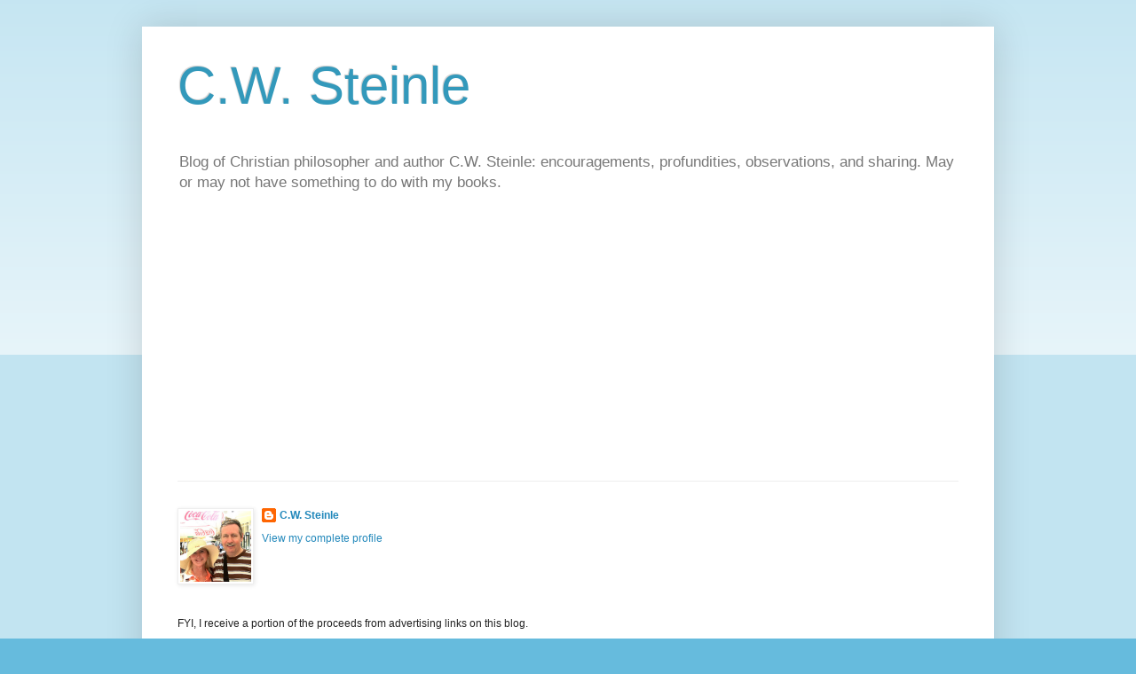

--- FILE ---
content_type: text/html; charset=UTF-8
request_url: https://cwsteinle.blogspot.com/2021/04/
body_size: 24541
content:
<!DOCTYPE html>
<html class='v2' dir='ltr' lang='en'>
<head>
<link href='https://www.blogger.com/static/v1/widgets/335934321-css_bundle_v2.css' rel='stylesheet' type='text/css'/>
<meta content='width=1100' name='viewport'/>
<meta content='text/html; charset=UTF-8' http-equiv='Content-Type'/>
<meta content='blogger' name='generator'/>
<link href='https://cwsteinle.blogspot.com/favicon.ico' rel='icon' type='image/x-icon'/>
<link href='https://cwsteinle.blogspot.com/2021/04/' rel='canonical'/>
<link rel="alternate" type="application/atom+xml" title="C.W. Steinle - Atom" href="https://cwsteinle.blogspot.com/feeds/posts/default" />
<link rel="alternate" type="application/rss+xml" title="C.W. Steinle - RSS" href="https://cwsteinle.blogspot.com/feeds/posts/default?alt=rss" />
<link rel="service.post" type="application/atom+xml" title="C.W. Steinle - Atom" href="https://www.blogger.com/feeds/8030550418440701397/posts/default" />
<!--Can't find substitution for tag [blog.ieCssRetrofitLinks]-->
<meta content='C.W. Steinle, @CWSteinle, philosophy, religion, book reviews, observations, #Christianbooks' name='description'/>
<meta content='https://cwsteinle.blogspot.com/2021/04/' property='og:url'/>
<meta content='C.W. Steinle' property='og:title'/>
<meta content='C.W. Steinle, @CWSteinle, philosophy, religion, book reviews, observations, #Christianbooks' property='og:description'/>
<title>C.W. Steinle: April 2021</title>
<style id='page-skin-1' type='text/css'><!--
/*
-----------------------------------------------
Blogger Template Style
Name:     Simple
Designer: Blogger
URL:      www.blogger.com
----------------------------------------------- */
/* Content
----------------------------------------------- */
body {
font: normal normal 12px Arial, Tahoma, Helvetica, FreeSans, sans-serif;
color: #222222;
background: #66bbdd none repeat scroll top left;
padding: 0 40px 40px 40px;
}
html body .region-inner {
min-width: 0;
max-width: 100%;
width: auto;
}
h2 {
font-size: 22px;
}
a:link {
text-decoration:none;
color: #2288bb;
}
a:visited {
text-decoration:none;
color: #888888;
}
a:hover {
text-decoration:underline;
color: #33aaff;
}
.body-fauxcolumn-outer .fauxcolumn-inner {
background: transparent url(https://resources.blogblog.com/blogblog/data/1kt/simple/body_gradient_tile_light.png) repeat scroll top left;
_background-image: none;
}
.body-fauxcolumn-outer .cap-top {
position: absolute;
z-index: 1;
height: 400px;
width: 100%;
}
.body-fauxcolumn-outer .cap-top .cap-left {
width: 100%;
background: transparent url(https://resources.blogblog.com/blogblog/data/1kt/simple/gradients_light.png) repeat-x scroll top left;
_background-image: none;
}
.content-outer {
-moz-box-shadow: 0 0 40px rgba(0, 0, 0, .15);
-webkit-box-shadow: 0 0 5px rgba(0, 0, 0, .15);
-goog-ms-box-shadow: 0 0 10px #333333;
box-shadow: 0 0 40px rgba(0, 0, 0, .15);
margin-bottom: 1px;
}
.content-inner {
padding: 10px 10px;
}
.content-inner {
background-color: #ffffff;
}
/* Header
----------------------------------------------- */
.header-outer {
background: transparent none repeat-x scroll 0 -400px;
_background-image: none;
}
.Header h1 {
font: normal normal 60px Arial, Tahoma, Helvetica, FreeSans, sans-serif;
color: #3399bb;
text-shadow: -1px -1px 1px rgba(0, 0, 0, .2);
}
.Header h1 a {
color: #3399bb;
}
.Header .description {
font-size: 140%;
color: #777777;
}
.header-inner .Header .titlewrapper {
padding: 22px 30px;
}
.header-inner .Header .descriptionwrapper {
padding: 0 30px;
}
/* Tabs
----------------------------------------------- */
.tabs-inner .section:first-child {
border-top: 1px solid #eeeeee;
}
.tabs-inner .section:first-child ul {
margin-top: -1px;
border-top: 1px solid #eeeeee;
border-left: 0 solid #eeeeee;
border-right: 0 solid #eeeeee;
}
.tabs-inner .widget ul {
background: #f5f5f5 url(https://resources.blogblog.com/blogblog/data/1kt/simple/gradients_light.png) repeat-x scroll 0 -800px;
_background-image: none;
border-bottom: 1px solid #eeeeee;
margin-top: 0;
margin-left: -30px;
margin-right: -30px;
}
.tabs-inner .widget li a {
display: inline-block;
padding: .6em 1em;
font: normal normal 14px Arial, Tahoma, Helvetica, FreeSans, sans-serif;
color: #999999;
border-left: 1px solid #ffffff;
border-right: 1px solid #eeeeee;
}
.tabs-inner .widget li:first-child a {
border-left: none;
}
.tabs-inner .widget li.selected a, .tabs-inner .widget li a:hover {
color: #000000;
background-color: #eeeeee;
text-decoration: none;
}
/* Columns
----------------------------------------------- */
.main-outer {
border-top: 0 solid #eeeeee;
}
.fauxcolumn-left-outer .fauxcolumn-inner {
border-right: 1px solid #eeeeee;
}
.fauxcolumn-right-outer .fauxcolumn-inner {
border-left: 1px solid #eeeeee;
}
/* Headings
----------------------------------------------- */
div.widget > h2,
div.widget h2.title {
margin: 0 0 1em 0;
font: normal bold 11px Arial, Tahoma, Helvetica, FreeSans, sans-serif;
color: #000000;
}
/* Widgets
----------------------------------------------- */
.widget .zippy {
color: #999999;
text-shadow: 2px 2px 1px rgba(0, 0, 0, .1);
}
.widget .popular-posts ul {
list-style: none;
}
/* Posts
----------------------------------------------- */
h2.date-header {
font: normal bold 11px Arial, Tahoma, Helvetica, FreeSans, sans-serif;
}
.date-header span {
background-color: transparent;
color: #222222;
padding: inherit;
letter-spacing: inherit;
margin: inherit;
}
.main-inner {
padding-top: 30px;
padding-bottom: 30px;
}
.main-inner .column-center-inner {
padding: 0 15px;
}
.main-inner .column-center-inner .section {
margin: 0 15px;
}
.post {
margin: 0 0 25px 0;
}
h3.post-title, .comments h4 {
font: normal normal 22px Arial, Tahoma, Helvetica, FreeSans, sans-serif;
margin: .75em 0 0;
}
.post-body {
font-size: 110%;
line-height: 1.4;
position: relative;
}
.post-body img, .post-body .tr-caption-container, .Profile img, .Image img,
.BlogList .item-thumbnail img {
padding: 2px;
background: #ffffff;
border: 1px solid #eeeeee;
-moz-box-shadow: 1px 1px 5px rgba(0, 0, 0, .1);
-webkit-box-shadow: 1px 1px 5px rgba(0, 0, 0, .1);
box-shadow: 1px 1px 5px rgba(0, 0, 0, .1);
}
.post-body img, .post-body .tr-caption-container {
padding: 5px;
}
.post-body .tr-caption-container {
color: #222222;
}
.post-body .tr-caption-container img {
padding: 0;
background: transparent;
border: none;
-moz-box-shadow: 0 0 0 rgba(0, 0, 0, .1);
-webkit-box-shadow: 0 0 0 rgba(0, 0, 0, .1);
box-shadow: 0 0 0 rgba(0, 0, 0, .1);
}
.post-header {
margin: 0 0 1.5em;
line-height: 1.6;
font-size: 90%;
}
.post-footer {
margin: 20px -2px 0;
padding: 5px 10px;
color: #666666;
background-color: #f9f9f9;
border-bottom: 1px solid #eeeeee;
line-height: 1.6;
font-size: 90%;
}
#comments .comment-author {
padding-top: 1.5em;
border-top: 1px solid #eeeeee;
background-position: 0 1.5em;
}
#comments .comment-author:first-child {
padding-top: 0;
border-top: none;
}
.avatar-image-container {
margin: .2em 0 0;
}
#comments .avatar-image-container img {
border: 1px solid #eeeeee;
}
/* Comments
----------------------------------------------- */
.comments .comments-content .icon.blog-author {
background-repeat: no-repeat;
background-image: url([data-uri]);
}
.comments .comments-content .loadmore a {
border-top: 1px solid #999999;
border-bottom: 1px solid #999999;
}
.comments .comment-thread.inline-thread {
background-color: #f9f9f9;
}
.comments .continue {
border-top: 2px solid #999999;
}
/* Accents
---------------------------------------------- */
.section-columns td.columns-cell {
border-left: 1px solid #eeeeee;
}
.blog-pager {
background: transparent none no-repeat scroll top center;
}
.blog-pager-older-link, .home-link,
.blog-pager-newer-link {
background-color: #ffffff;
padding: 5px;
}
.footer-outer {
border-top: 0 dashed #bbbbbb;
}
/* Mobile
----------------------------------------------- */
body.mobile  {
background-size: auto;
}
.mobile .body-fauxcolumn-outer {
background: transparent none repeat scroll top left;
}
.mobile .body-fauxcolumn-outer .cap-top {
background-size: 100% auto;
}
.mobile .content-outer {
-webkit-box-shadow: 0 0 3px rgba(0, 0, 0, .15);
box-shadow: 0 0 3px rgba(0, 0, 0, .15);
}
.mobile .tabs-inner .widget ul {
margin-left: 0;
margin-right: 0;
}
.mobile .post {
margin: 0;
}
.mobile .main-inner .column-center-inner .section {
margin: 0;
}
.mobile .date-header span {
padding: 0.1em 10px;
margin: 0 -10px;
}
.mobile h3.post-title {
margin: 0;
}
.mobile .blog-pager {
background: transparent none no-repeat scroll top center;
}
.mobile .footer-outer {
border-top: none;
}
.mobile .main-inner, .mobile .footer-inner {
background-color: #ffffff;
}
.mobile-index-contents {
color: #222222;
}
.mobile-link-button {
background-color: #2288bb;
}
.mobile-link-button a:link, .mobile-link-button a:visited {
color: #ffffff;
}
.mobile .tabs-inner .section:first-child {
border-top: none;
}
.mobile .tabs-inner .PageList .widget-content {
background-color: #eeeeee;
color: #000000;
border-top: 1px solid #eeeeee;
border-bottom: 1px solid #eeeeee;
}
.mobile .tabs-inner .PageList .widget-content .pagelist-arrow {
border-left: 1px solid #eeeeee;
}

--></style>
<style id='template-skin-1' type='text/css'><!--
body {
min-width: 960px;
}
.content-outer, .content-fauxcolumn-outer, .region-inner {
min-width: 960px;
max-width: 960px;
_width: 960px;
}
.main-inner .columns {
padding-left: 0;
padding-right: 310px;
}
.main-inner .fauxcolumn-center-outer {
left: 0;
right: 310px;
/* IE6 does not respect left and right together */
_width: expression(this.parentNode.offsetWidth -
parseInt("0") -
parseInt("310px") + 'px');
}
.main-inner .fauxcolumn-left-outer {
width: 0;
}
.main-inner .fauxcolumn-right-outer {
width: 310px;
}
.main-inner .column-left-outer {
width: 0;
right: 100%;
margin-left: -0;
}
.main-inner .column-right-outer {
width: 310px;
margin-right: -310px;
}
#layout {
min-width: 0;
}
#layout .content-outer {
min-width: 0;
width: 800px;
}
#layout .region-inner {
min-width: 0;
width: auto;
}
body#layout div.add_widget {
padding: 8px;
}
body#layout div.add_widget a {
margin-left: 32px;
}
--></style>
<link href='https://www.blogger.com/dyn-css/authorization.css?targetBlogID=8030550418440701397&amp;zx=028da375-769c-4278-a59c-654c2c347a0f' media='none' onload='if(media!=&#39;all&#39;)media=&#39;all&#39;' rel='stylesheet'/><noscript><link href='https://www.blogger.com/dyn-css/authorization.css?targetBlogID=8030550418440701397&amp;zx=028da375-769c-4278-a59c-654c2c347a0f' rel='stylesheet'/></noscript>
<meta name='google-adsense-platform-account' content='ca-host-pub-1556223355139109'/>
<meta name='google-adsense-platform-domain' content='blogspot.com'/>

<script async src="https://pagead2.googlesyndication.com/pagead/js/adsbygoogle.js?client=ca-pub-8400863603836094&host=ca-host-pub-1556223355139109" crossorigin="anonymous"></script>

<!-- data-ad-client=ca-pub-8400863603836094 -->

</head>
<body class='loading variant-pale'>
<div class='navbar no-items section' id='navbar' name='Navbar'>
</div>
<div class='body-fauxcolumns'>
<div class='fauxcolumn-outer body-fauxcolumn-outer'>
<div class='cap-top'>
<div class='cap-left'></div>
<div class='cap-right'></div>
</div>
<div class='fauxborder-left'>
<div class='fauxborder-right'></div>
<div class='fauxcolumn-inner'>
</div>
</div>
<div class='cap-bottom'>
<div class='cap-left'></div>
<div class='cap-right'></div>
</div>
</div>
</div>
<div class='content'>
<div class='content-fauxcolumns'>
<div class='fauxcolumn-outer content-fauxcolumn-outer'>
<div class='cap-top'>
<div class='cap-left'></div>
<div class='cap-right'></div>
</div>
<div class='fauxborder-left'>
<div class='fauxborder-right'></div>
<div class='fauxcolumn-inner'>
</div>
</div>
<div class='cap-bottom'>
<div class='cap-left'></div>
<div class='cap-right'></div>
</div>
</div>
</div>
<div class='content-outer'>
<div class='content-cap-top cap-top'>
<div class='cap-left'></div>
<div class='cap-right'></div>
</div>
<div class='fauxborder-left content-fauxborder-left'>
<div class='fauxborder-right content-fauxborder-right'></div>
<div class='content-inner'>
<header>
<div class='header-outer'>
<div class='header-cap-top cap-top'>
<div class='cap-left'></div>
<div class='cap-right'></div>
</div>
<div class='fauxborder-left header-fauxborder-left'>
<div class='fauxborder-right header-fauxborder-right'></div>
<div class='region-inner header-inner'>
<div class='header section' id='header' name='Header'><div class='widget Header' data-version='1' id='Header1'>
<div id='header-inner'>
<div class='titlewrapper'>
<h1 class='title'>
<a href='https://cwsteinle.blogspot.com/'>
C.W. Steinle
</a>
</h1>
</div>
<div class='descriptionwrapper'>
<p class='description'><span>Blog of Christian philosopher and author C.W. Steinle: encouragements, profundities, observations, and sharing. May or may not have something to do with my books.</span></p>
</div>
</div>
</div></div>
</div>
</div>
<div class='header-cap-bottom cap-bottom'>
<div class='cap-left'></div>
<div class='cap-right'></div>
</div>
</div>
</header>
<div class='tabs-outer'>
<div class='tabs-cap-top cap-top'>
<div class='cap-left'></div>
<div class='cap-right'></div>
</div>
<div class='fauxborder-left tabs-fauxborder-left'>
<div class='fauxborder-right tabs-fauxborder-right'></div>
<div class='region-inner tabs-inner'>
<div class='tabs no-items section' id='crosscol' name='Cross-Column'></div>
<div class='tabs section' id='crosscol-overflow' name='Cross-Column 2'><div class='widget Profile' data-version='1' id='Profile1'>
<h2>About Me</h2>
<div class='widget-content'>
<a href='https://www.blogger.com/profile/07048770738402643332'><img alt='My photo' class='profile-img' height='80' src='//blogger.googleusercontent.com/img/b/R29vZ2xl/AVvXsEglKmPFp4U04HlWUS1L-HEpx4DYvB6_MFcoSLos3JHtfS38yjm2qF4ItVZeoFsu5J7k40JT2JzBQv6wf1IhPEaVb8L8GeoJlQLbesuQuyssRJFQ_q4A3f6urHTW8Zx9T4aMd-oik0M1aRBNY2TBDQH2LpPOYTpny8tYfBA6qtQsZN0X/s220/C%20and%20G%20in%20Athens.jpg' width='80'/></a>
<dl class='profile-datablock'>
<dt class='profile-data'>
<a class='profile-name-link g-profile' href='https://www.blogger.com/profile/07048770738402643332' rel='author' style='background-image: url(//www.blogger.com/img/logo-16.png);'>
C.W. Steinle
</a>
</dt>
</dl>
<a class='profile-link' href='https://www.blogger.com/profile/07048770738402643332' rel='author'>View my complete profile</a>
<div class='clear'></div>
</div>
</div><div class='widget Text' data-version='1' id='Text1'>
<div class='widget-content'>
FYI, I receive a portion of the proceeds from advertising links on this blog.
</div>
<div class='clear'></div>
</div></div>
</div>
</div>
<div class='tabs-cap-bottom cap-bottom'>
<div class='cap-left'></div>
<div class='cap-right'></div>
</div>
</div>
<div class='main-outer'>
<div class='main-cap-top cap-top'>
<div class='cap-left'></div>
<div class='cap-right'></div>
</div>
<div class='fauxborder-left main-fauxborder-left'>
<div class='fauxborder-right main-fauxborder-right'></div>
<div class='region-inner main-inner'>
<div class='columns fauxcolumns'>
<div class='fauxcolumn-outer fauxcolumn-center-outer'>
<div class='cap-top'>
<div class='cap-left'></div>
<div class='cap-right'></div>
</div>
<div class='fauxborder-left'>
<div class='fauxborder-right'></div>
<div class='fauxcolumn-inner'>
</div>
</div>
<div class='cap-bottom'>
<div class='cap-left'></div>
<div class='cap-right'></div>
</div>
</div>
<div class='fauxcolumn-outer fauxcolumn-left-outer'>
<div class='cap-top'>
<div class='cap-left'></div>
<div class='cap-right'></div>
</div>
<div class='fauxborder-left'>
<div class='fauxborder-right'></div>
<div class='fauxcolumn-inner'>
</div>
</div>
<div class='cap-bottom'>
<div class='cap-left'></div>
<div class='cap-right'></div>
</div>
</div>
<div class='fauxcolumn-outer fauxcolumn-right-outer'>
<div class='cap-top'>
<div class='cap-left'></div>
<div class='cap-right'></div>
</div>
<div class='fauxborder-left'>
<div class='fauxborder-right'></div>
<div class='fauxcolumn-inner'>
</div>
</div>
<div class='cap-bottom'>
<div class='cap-left'></div>
<div class='cap-right'></div>
</div>
</div>
<!-- corrects IE6 width calculation -->
<div class='columns-inner'>
<div class='column-center-outer'>
<div class='column-center-inner'>
<div class='main section' id='main' name='Main'><div class='widget Blog' data-version='1' id='Blog1'>
<div class='blog-posts hfeed'>

          <div class="date-outer">
        
<h2 class='date-header'><span>Wednesday, April 28, 2021</span></h2>

          <div class="date-posts">
        
<div class='post-outer'>
<div class='post hentry uncustomized-post-template' itemprop='blogPost' itemscope='itemscope' itemtype='http://schema.org/BlogPosting'>
<meta content='https://blogger.googleusercontent.com/img/b/R29vZ2xl/AVvXsEirFEzBa5oVxAQoD84PZGFq5kdB6E_DOfeTWZnQzNlktrDHuLiMkRnomAC6vq7Wydx1fbfjCGQKlTlr2HChOnkzUAfdwENUoPpoGO6QpVoSbs2kFXrsnkQ25FrVP8t8-2H0SvQbVjUzybE/s320/Light+and+darkness.jpg' itemprop='image_url'/>
<meta content='8030550418440701397' itemprop='blogId'/>
<meta content='6025468077131710922' itemprop='postId'/>
<a name='6025468077131710922'></a>
<h3 class='post-title entry-title' itemprop='name'>
<a href='https://cwsteinle.blogspot.com/2021/04/the-ultimate-state-of-existence.html'>The Ultimate State of Existence</a>
</h3>
<div class='post-header'>
<div class='post-header-line-1'></div>
</div>
<div class='post-body entry-content' id='post-body-6025468077131710922' itemprop='articleBody'>
<p style="text-align: center;"></p><div class="separator" style="clear: both; text-align: center;"><a href="https://blogger.googleusercontent.com/img/b/R29vZ2xl/AVvXsEirFEzBa5oVxAQoD84PZGFq5kdB6E_DOfeTWZnQzNlktrDHuLiMkRnomAC6vq7Wydx1fbfjCGQKlTlr2HChOnkzUAfdwENUoPpoGO6QpVoSbs2kFXrsnkQ25FrVP8t8-2H0SvQbVjUzybE/s1000/Light+and+darkness.jpg" style="margin-left: 1em; margin-right: 1em;"><img border="0" data-original-height="563" data-original-width="1000" src="https://blogger.googleusercontent.com/img/b/R29vZ2xl/AVvXsEirFEzBa5oVxAQoD84PZGFq5kdB6E_DOfeTWZnQzNlktrDHuLiMkRnomAC6vq7Wydx1fbfjCGQKlTlr2HChOnkzUAfdwENUoPpoGO6QpVoSbs2kFXrsnkQ25FrVP8t8-2H0SvQbVjUzybE/s320/Light+and+darkness.jpg" width="320" /></a></div><br /><div style="text-align: left;">The Bible speaks of Hades (Hell) as an interim chamber for souls. The ultimate end of the alienated soul, however, was illustrated by Jesus in a parable: "Then the king said to the servants, 'Bind him hand and foot, take him away, and cast him into outer darkness; there will be weeping and gnashing of teeth'" (Matt. 22:12). Alienation is the natural state of all souls that have not been "regenerated"; as stated by St. Paul in these words: "And you, who once were alienated and enemies in your mind by wicked works (Col. 1:21) . . . "among whom also <b>we all</b> once conducted ourselves in the lusts of our flesh, fulfilling the desires of the flesh and of the mind, and were by nature children of wrath, just as the others" (Eph. 2:3). But for those souls that have been reconciled to God, Jesus "has delivered us from the power of darkness and conveyed us into the kingdom of the Son of His love.</div><h3 style="text-align: center;">"Just as He chose us in Him before the foundation of the world" (Eph. 1:4).</h3><div style="text-align: left;">Over a decade before my personal repentance and confession unto salvation, the Lord allowed me to have a most profound dream&#8212;an utter nightmare. I have never in my life had another dream like it. Based on Eph. 1:4 (above), this experience was one of many revelations that propelled me toward my conversion to the faith.</div><div style="text-align: left;"><br /></div><div style="text-align: left;">In my dream, I was in the middle of a spherical dome of light&#8212;much like standing anywhere on earth on a sunny day. I was looking up at a normal blue sky with a few scattered clouds. Suddenly, I noticed that slivers of sheer darkness appeared in some sort of geometric pattern. My vision of the sky in all its clarity remained perfectly intact. The areas of pitch darkness, however, began to expand. Rather quickly, there was just as much darkness as the remaining windows of sky. I sensed that the light represented my connection with God, and that the darkness was a very real separation from God&#8212;an utter void and emptiness. I should also note, that the patches of light seemed more like they were receding from my proximity, instead of appearing to merely get smaller&#8212;the dome of light was moving away from me. I was being left alone in utter darkness&#8212;abandoned to myself, to my "Self."</div><div style="text-align: left;"><br /></div><table align="center" cellpadding="0" cellspacing="0" class="tr-caption-container" style="margin-left: auto; margin-right: auto;"><tbody><tr><td style="text-align: center;"><a href="https://blogger.googleusercontent.com/img/b/R29vZ2xl/AVvXsEgABk6N3IUUv6Etby1sSWDhKvBzGuv65sRNpHQtqqr6SQwTU646KUpzj72_Zq6RE9aUaf7-QzzQiDTX0LTg49jJRwGcSjKJZtElNEJWorw13V6kybXEi5GSe2TlgVQuJvbDSwv-O3eZULU/s1170/41537935-abstract-building-dome-designed-using-blue-square-geometric-shape-logo-symbol-icon-graphic-vector-.jpg" style="margin-left: auto; margin-right: auto;"><img border="0" data-original-height="640" data-original-width="1170" height="219" src="https://blogger.googleusercontent.com/img/b/R29vZ2xl/AVvXsEgABk6N3IUUv6Etby1sSWDhKvBzGuv65sRNpHQtqqr6SQwTU646KUpzj72_Zq6RE9aUaf7-QzzQiDTX0LTg49jJRwGcSjKJZtElNEJWorw13V6kybXEi5GSe2TlgVQuJvbDSwv-O3eZULU/w400-h219/41537935-abstract-building-dome-designed-using-blue-square-geometric-shape-logo-symbol-icon-graphic-vector-.jpg" width="400" /></a></td></tr><tr><td class="tr-caption" style="text-align: center;">Image resembling the receding light.</td></tr></tbody></table><br /><div style="text-align: left;">I was somehow also aware that this forsaking of my soul was the work of God. It was as real to me as any dream I have ever had. I was terrified. The last of the dream, which I can still remember with perfect clarity after 50 years, was spent frantically appealing to God, not to withdraw His light of life&#8212;His presence&#8212;from me. I awoke with my heart pounding and I was drenched with sweat.</div><div style="text-align: left;"><br /></div><h3 style="text-align: center;">The Self cannot generate an interactive reality</h3><p>Now, I need to switch gears and discuss the existence of the spiritual realm; because, after all, that "reality" has everything to do with the eternal state of existence. How did that realm come into being? Who created it? Indeed, the ultimate existence (the philosophical field of "ontology") has very much to do with the creation of that glorious dimension (cosmology). The debate over Creationism vs. Evolution has focused much attention on cosmology. But little thought has been devoted to explaining the creation of the spiritual realm. For this investigation, I rely on a chapter of my book, The Rise of Western Lawlessness (rather lengthy for a short blog, but pretty much says it all):</p><blockquote style="border: none; margin: 0px 0px 0px 40px; padding: 0px; text-align: left;"><p class="MsoNormal" style="background-color: white; color: #222222; font-family: &quot;Times New Roman&quot;, serif; font-size: 12pt; margin: 0in 0in 4pt;">Metaphysics covers a wide spectrum of philosophical study.&nbsp; Aristotle first used the term, "metaphysics," referring to his work "after his study of physics."&nbsp; Nevertheless, subsequent philosophers have applied the word to mean, "beyond physics."&nbsp; Metaphysics seeks to explain both the source of "being," and the "things," which exist outside of the material realm.&nbsp; The early philosophers associated the Creator with the realm of ideals because both God and his attributes were outside of the physical realm.&nbsp; The question of how much of human life is affected by spiritual forces, and how much is determined by man's own mental perception, is still up for debate by philosophers.&nbsp; The importance of man's perception was magnified as Humanism elevated the importance of man.&nbsp; Shakespeare incorporated the intrigue of the metaphysical question in&nbsp;<i>Hamlet</i>.<sup><a href="https://mail.google.com/mail/u/0/#m_6280656373228026681_b115" style="color: blue;">115</a></sup></p><p class="MsoNormal" style="background-color: white; color: #222222; font-family: &quot;Times New Roman&quot;, serif; font-size: 12pt; margin: 0in 0in 0.0001pt;">Why, then, 'tis none to you; for there is nothing</p><p class="MsoNormal" style="background-color: white; color: #222222; font-family: &quot;Times New Roman&quot;, serif; font-size: 12pt; margin: 0in 0in 0.0001pt;">either good or bad, but thinking makes it so: to me</p><p class="MsoNormal" style="background-color: white; color: #222222; font-family: &quot;Times New Roman&quot;, serif; font-size: 12pt; margin: 0in 0in 4pt;">it is a prison. -&nbsp;<i>Hamlet</i>, Hamlet act 2 scene 2</p><p class="MsoNormal" style="background-color: white; color: #222222; font-family: &quot;Times New Roman&quot;, serif; font-size: 12pt; margin: 0in 0in 0.0001pt;">O God, I could be bounded in a nut shell and count</p><p class="MsoNormal" style="background-color: white; color: #222222; font-family: &quot;Times New Roman&quot;, serif; font-size: 12pt; margin: 0in 0in 0.0001pt;">myself a king of infinite space, were it not that I</p><p class="MsoNormal" style="background-color: white; color: #222222; font-family: &quot;Times New Roman&quot;, serif; font-size: 12pt; margin: 0in 0in 4pt;">have bad dreams. -&nbsp;<i>Hamlet</i>, Hamlet act 2 scene 2</p><p class="MsoNormal" style="background-color: white; color: #222222; font-family: &quot;Times New Roman&quot;, serif; font-size: 12pt; margin: 0in 0in 0.0001pt;">To die, to sleep;</p><p class="MsoNormal" style="background-color: white; color: #222222; font-family: &quot;Times New Roman&quot;, serif; font-size: 12pt; margin: 0in 0in 0.0001pt;">To sleep: perchance to dream: ay, there's the rub;</p><p class="MsoNormal" style="background-color: white; color: #222222; font-family: &quot;Times New Roman&quot;, serif; font-size: 12pt; margin: 0in 0in 0.0001pt;">For in that sleep of death what dreams may come</p><p class="MsoNormal" style="background-color: white; color: #222222; font-family: &quot;Times New Roman&quot;, serif; font-size: 12pt; margin: 0in 0in 0.0001pt;">When we have shuffled off this mortal coil,</p><p class="MsoNormal" style="background-color: white; color: #222222; font-family: &quot;Times New Roman&quot;, serif; font-size: 12pt; margin: 0in 0in 4pt;">Must give us pause -&nbsp;<i>Hamlet</i>, Hamlet act 3 scene 1</p><p class="MsoNormal" style="background-color: white; color: #222222; font-family: &quot;Times New Roman&quot;, serif; font-size: 12pt; margin: 0in 0in 4pt;">Shakespeare expressed the aspect of metaphysical perception when he said that a prison could seem like infinite space.&nbsp; But then he applies the same principle to the afterlife.&nbsp; If subjective reality only exists in the mind, then one's reality would change according to the whims of one's own imagination.&nbsp; Shakespeare's assessment of metaphysics is brilliantly carried to its logical culmination in Albert Paine's compilation of Mark Twain's unfinished book,&nbsp;<i>The Mysterious Stranger</i>.&nbsp; In the excerpt below, Satan is the first-person speaker who has just revealed to the main character that his entire existence is only the subjective manifestation of his own thoughts.</p><p class="MsoNormal" style="background-color: white; color: #222222; font-family: &quot;Times New Roman&quot;, serif; font-size: 12pt; margin: 0in 0in 4pt;">"<span lang="EN">You are not you - you have no body, no blood, no bones, you are but a thought.&nbsp; I myself have no existence; I am but a dream - your dream, a creature of your imagination."</span></p><p class="MsoNormal" style="background-color: white; color: #222222; font-family: &quot;Times New Roman&quot;, serif; font-size: 12pt; margin: 0in 0in 4pt;"><span lang="EN">"In a little while you will be alone in shoreless space, to wander its limitless solitudes without friend or comrade forever - for you will remain a thought, the only existent thought, and by your nature inextinguishable, indestructible. . . .&nbsp; It is true, that which I have revealed to you; there is no God, no universe, no human race, no earthly life, no heaven, no hell.&nbsp; It is all a dream - a grotesque and foolish dream.&nbsp; Nothing exists but you.&nbsp; And you are but a thought - a vagrant thought, a useless thought, a homeless thought, wandering forlorn among the empty eternities!"<sup><a href="https://mail.google.com/mail/u/0/#m_6280656373228026681_b116" style="color: blue;">116</a></sup></span></p><p class="MsoNormal" style="background-color: white; color: #222222; font-family: &quot;Times New Roman&quot;, serif; font-size: 12pt; margin: 0in 0in 4pt;"><span lang="EN">Even though Satan professes there is no God, one cannot help but notice the similarity between Twain's ultimate end of subjective reality and Jesus' allusion in His parables to the&nbsp;<i>outer darkness</i>.&nbsp;&nbsp;</span>Consider the following real-life example of existing with only one's mental capacities.</p><p class="MsoNormal" style="background-color: white; color: #222222; font-family: &quot;Times New Roman&quot;, serif; font-size: 12pt; margin: 0in 0.2in 4pt;">Born in South Africa in 1975, Martin Pistorius suddenly began to succumb to a mysterious illness when he was 12.&nbsp; After going home from school with a sore throat one day, he stopped eating, started sleeping almost constantly, and stopped communicating.</p><p class="MsoNormal" style="background-color: white; color: #222222; font-family: &quot;Times New Roman&quot;, serif; font-size: 12pt; margin: 0in 0.2in 4pt;">He gradually began to lose control of his body. He was treated for both cryptococcal meningitis and tuberculosis of the brain - but no one really knew what was wrong.&nbsp; Doctors told his parents he was left with the mind of a baby and that they should take him home to die.&nbsp; But he lived on.&nbsp; Pistorius left the hospital but spent more than a decade at home and in day care centers unable to move or speak.&nbsp; His family was told he was unaware of the world around him, but he says he actually began to wake up a couple of years after he became ill.</p><p class="MsoNormal" style="background-color: white; color: #222222; font-family: &quot;Times New Roman&quot;, serif; font-size: 12pt; margin: 0in 0.2in 4pt;">"For so many years, I was like a ghost.&nbsp; I could hear and see everything, but it was like I wasn't there.&nbsp; I was invisible," Pistorius told NBC News in an interview in his hometown in Essex county, England - his first U.S. television appearance.</p><p class="MsoNormal" style="background-color: white; color: #222222; font-family: &quot;Times New Roman&quot;, serif; font-size: 12pt; margin: 0in 0.2in 4pt;">"It was terrifying at times," he recalled.</p><p class="MsoNormal" style="background-color: white; color: #222222; font-family: &quot;Times New Roman&quot;, serif; font-size: 12pt; margin: 0in 0.2in 4pt;">"At first, when I was trapped inside my body, my biggest fear was being alone, which I guess is kind of ironic.&nbsp; Because, in a sense, even though there were people around me, I was alone."<sup><a href="https://mail.google.com/mail/u/0/#m_6280656373228026681_b117" style="color: blue;">117</a></sup></p><p class="MsoNormal" style="background-color: white; color: #222222; font-family: &quot;Times New Roman&quot;, serif; font-size: 12pt; margin: 0in 0.2in 4pt;">After about 13 years, Martin had a care worker who spotted signs that he was consciously aware of his surroundings and she explained her observations to her superiors.&nbsp; In Martin's book,&nbsp;<i>Ghost Boy</i>, he described what it was like to finally have someone come to this realization.&nbsp; This excerpt is from the book's prologue. &nbsp;"It took so long to accept that I was trapped inside my body - to come to terms with the unimaginable - that I'm afraid to think I might be able to change my fate.&nbsp; But, however fearful I am, when I contemplate the possibility that someone might finally realize I'm here, I can feel the wings of a bird called hope beginning to beat softly inside my chest."<sup><a href="https://mail.google.com/mail/u/0/#m_6280656373228026681_b118" style="color: blue;">118</a></sup></p><p class="MsoNormal" style="background-color: white; color: #222222; font-family: &quot;Times New Roman&quot;, serif; font-size: 12pt; margin: 0in 0in 4pt;">It is worth noting that Mark Twain wrote a book about Christian Science.&nbsp; In her book,&nbsp;<i>Science and Health with Key to the Scriptures</i>, Mary Baker Eddy stated in a chapter entitled, Science of being; "Metaphysics changes things into thoughts, and exchanges the objects of sense for the ideas of Soul."<sup><a href="https://mail.google.com/mail/u/0/#m_6280656373228026681_b119" style="color: blue;">119</a></sup></p><p class="MsoNormal" style="background-color: white; color: #222222; font-family: &quot;Times New Roman&quot;, serif; font-size: 12pt; margin: 0in 0in 4pt;">However, the Bible says that God changed His pre-ordained thoughts into things, creating that which is visible from that which was unseen.&nbsp; The "ideas of Soul" sound hauntingly similar to the World Soul of the Platonists.&nbsp; Both Shakespeare and Twain realized that metaphysics without God leaves man without a pleasant place to spend eternity.</p><p class="MsoNormal" style="background-color: white; color: #222222; font-family: &quot;Times New Roman&quot;, serif; font-size: 12pt; margin: 0in 0in 4pt;">If man's existence were actually the result of his own thinking, how could his spirit know or communicate with other spirits?&nbsp; Some media must exist to make community possible.&nbsp; Dimensionality of some type is necessary to recognize borders.&nbsp; Otherwise how might spirits in the afterlife know where their identity ends and another object begins?&nbsp; Unless God created the heavens with some type of dimensionality, how would God know Gabriel from Michael?&nbsp; Heaven must have dimensionality or else Moses could not have received the pattern of the heavenly tabernacle.</p><p class="MsoNormal" style="background-color: white; color: #222222; font-family: &quot;Times New Roman&quot;, serif; font-size: 12pt; margin: 0in 0in 4pt;">Furthermore, for activity to occur in heaven, something must move or change.&nbsp; No matter the scale, some manner of distinction between moments of movement must exist, or else all of eternity would be perceived as one massive blur.&nbsp; (Even though God is outside of time, He is able to distinguish one period of time from another.)&nbsp; Some recognition of time over which change can be observed is necessary to realize that something has happened - to recognize that there has been activity.&nbsp; Life without movement would resemble man's definition of death.&nbsp; What Christian would want to spend eternity as part of some homogenous ether - without dimensions and without activity?&nbsp; That sounds a lot like a world&nbsp;<i>"without form and void." - Gen.1:2</i></p><p class="MsoNormal" style="background-color: white; color: #222222; font-family: &quot;Times New Roman&quot;, serif; font-size: 12pt; margin: 0in 0in 4pt;">How might a dimensional spiritual platform come into being without a God to create the heavenly realm?&nbsp; Do the metaphysicians believe all of the disembodied minds might figure out a way to make contact with one another, and then to build their own communal spiritual habitation?&nbsp; Or perhaps it will evolve from some gooey spiritual pond over billions of years.&nbsp; The proponents of material evolution have done nothing to explain the existence of the spiritual realm.&nbsp; Philosophers cannot even explain the existence of the material particles or the energy from which they base their big bang.&nbsp; Yet the theory of evolution is totally dependent upon the pre-existence of the orderly principles of physics and the pre-existence of the atomic particles - the mysterious media of the present physical world.</p><p class="MsoNormal" style="background-color: white; color: #222222; font-family: &quot;Times New Roman&quot;, serif; font-size: 12pt; margin: 0in 0in 4pt;">Nevertheless, the notion of subjective reality appeals to the self-centered Atheist, so long as he doesn't connect the dots leading into the outer darkness.&nbsp; The spirit of lawlessness holds out the promise that man doesn't need God.&nbsp; The devil delights in driving man further into himself, and farther away from reality.&nbsp; Thus the appeal of video games which offer the players their chance to design and build their own private worlds.&nbsp; Western man's withdrawal from face-to-face interaction is a prophetic indicator of the man's final state without God.&nbsp; He prefers texting and online chat precisely because it separates him from others.&nbsp; The self is willing to be isolated if it means that each soul can be its own god.&nbsp; Pitifully, most are willing to die rather than to submit to the source of eternal life.</p><p class="MsoNormal" style="background-color: white; color: #222222; font-family: &quot;Times New Roman&quot;, serif; font-size: 12pt; margin: 0in 0in 4pt;">Philosophy is still fumbling with the bane of the Gnostics - how to connect the spiritual and material realms.&nbsp; God has created man as a complex creature made up of body, soul, and spirit.&nbsp; Man will never be able to figure out how God has done it.&nbsp; Man is a miracle.&nbsp; The only way that man's wisdom can even approximate a solution is to split matter away from spirit, and then to propose different rules for each solution.&nbsp; The honest Humanist philosopher must choose between the theory of evolution and his faith in an unresolved spiritual realm.&nbsp; There is simply no way to reconcile a subjective spiritual realm with an accidentally evolved material realm.</p><p class="MsoNormal" style="background-color: white; color: #222222; font-family: &quot;Times New Roman&quot;, serif; font-size: 12pt; margin: 0in 0in 4pt;">Philosophers have not explained the phenomenon of human existence at all.&nbsp; They have merely formed separate theoretical systems; one concerning matter, and the other dealing with the spirit.&nbsp; These theories are never considered together because they are hopelessly incompatible.&nbsp; But they are presented to society separately, espousing the merits of both systems, and expecting that people will believe they have eliminated the necessity for God.&nbsp; Whereas, in fact, taken together they overwhelmingly prove the existence of an external creator!&nbsp; A God who is outside of, and set apart from, His own creation.&nbsp; Thanks be to God that with the same genius by which He designed and created the worlds, He has also created the heavenly abode, and shown man the way into everlasting life through His Son Jesus Christ.</p><p class="MsoNormal" style="background-color: white; color: #222222; font-family: &quot;Times New Roman&quot;, serif; font-size: 12pt; margin: 0in 0in 4pt;">The Humanist theories about the creation of life and the illusion of subjective reality have, none the less, been used to indoctrinate several generations with the reasonableness of Atheism.&nbsp; (Isn't it hilarious to see cars with evolution bumper stickers, which also sport mystical spiritual crystals hanging from their rearview mirrors?)&nbsp;&nbsp;<i>"Professing to be wise they have become fools." &#8211; Rom. 1:22</i>&nbsp;Only by blind faith can the Humanist deny his Creator, and, at the same time, believe in the goodness of man, and the value of "spiritual" thinking.&nbsp; By brainwashing the children with these independent yet conflicting story-lines, the Humanists have convinced them that man has solved the problem of his own existence.&nbsp; Can mankind ever solve the problem of creation?&nbsp; No, because it has already been solved.</p><p class="MsoNormal" style="background-color: white; color: #222222; font-family: &quot;Times New Roman&quot;, serif; font-size: 12pt; margin: 0in 0in 4pt;">The only plausible solution to the complexity of man's being is found in the Bible.&nbsp; The media in which body, soul, and spirit can operate simultaneously was provided by God.&nbsp;&nbsp;<i>"In the beginning God created the heaven and the earth." &#8211; Gen. 1:1</i>&nbsp;The unseen things of heaven are real, definable, and living.&nbsp; They have the ability to act and interact - because they were all created by God through His Son.&nbsp;&nbsp;<i>"The Son is the image of the invisible God, the firstborn over all creation.&nbsp; For in him all things were created: things in heaven and on earth, visible and invisible, whether thrones or powers or rulers or authorities; all things have been created through him and for him." &#8211; Col. 1:15-16.</i>&nbsp;&nbsp;The faith that the Christian has is the most reasonable explanation ever presented for the existence of all things, material and spiritual.&nbsp; Therefore,&nbsp;<i>"by faith we understand that the universe was formed at God's command, so that what is seen was not made out of what was visible." &#8211; Heb. 11:3</i></p><p class="MsoNormal" style="background-color: white; color: #222222; font-family: &quot;Times New Roman&quot;, serif; font-size: 12pt; margin: 0in 0in 4pt;">The metaphysics of the Enlightenment ultimately leads its followers into the outer darkness, but the gullible public believes they have a firm footing from which they might forge ahead to create their own godless utopia.&nbsp; The "enlightened" thought that led man to devise the story of his own creation also encouraged him to create his own ideal government.&nbsp; Man's attempts to solve the authority question remain as unresolved as his theories about creation.&nbsp; These experimental governments are the subject of our next chapter.</p></blockquote><p>Now, in a shameless plug, allow me to announce the Second Edition of The Rise of Western Lawlessness which can, at this time, be <a href="https://www.amazon.com/gp/product/B093CPYDK3" target="_blank">pre-ordered at a discount</a>.</p><table align="center" cellpadding="0" cellspacing="0" class="tr-caption-container" style="margin-left: auto; margin-right: auto;"><tbody><tr><td style="text-align: center;"><a href="https://blogger.googleusercontent.com/img/b/R29vZ2xl/AVvXsEhb9L463S7Dpw-TAqFMBCIXCj16DK9JMS_Z0iB-ayohHe6RWH1VYmBRd7iU_oTR_0ZdvhcRaKBK2UCukboiyHpYzQEbB4Nh-HWx7bfJev2cWEIk8Qtnsy7ep9aFgNKFlxxBFL5O4bBOXAE/s2048/TheRiseOfWesternLawlessness-cover1.jpg" style="margin-left: auto; margin-right: auto;"><img alt="The Rise of Western Lawlessness: https://www.amazon.com/gp/product/B093CPYDK3" border="0" data-original-height="2048" data-original-width="1345" height="320" src="https://blogger.googleusercontent.com/img/b/R29vZ2xl/AVvXsEhb9L463S7Dpw-TAqFMBCIXCj16DK9JMS_Z0iB-ayohHe6RWH1VYmBRd7iU_oTR_0ZdvhcRaKBK2UCukboiyHpYzQEbB4Nh-HWx7bfJev2cWEIk8Qtnsy7ep9aFgNKFlxxBFL5O4bBOXAE/w210-h320/TheRiseOfWesternLawlessness-cover1.jpg" title="The Rise of Western Lawlessness" width="210" /></a></td></tr><tr><td class="tr-caption" style="text-align: center;"><a href="https://www.amazon.com/gp/product/B093CPYDK3" target="_blank">Amazon book page</a></td></tr></tbody></table><br />&#8220;O Death, where is your sting? O Hades, where is your victory?&#8221; The sting of death is sin, and the strength of sin is the law. But thanks be to God, who gives us the victory through our Lord Jesus Christ. (1 Cor. 15:55-57).<br /><br /><p><br /></p><p><br /></p>
<div style='clear: both;'></div>
</div>
<div class='post-footer'>
<div class='post-footer-line post-footer-line-1'>
<span class='post-author vcard'>
Posted by
<span class='fn' itemprop='author' itemscope='itemscope' itemtype='http://schema.org/Person'>
<meta content='https://www.blogger.com/profile/07048770738402643332' itemprop='url'/>
<a class='g-profile' href='https://www.blogger.com/profile/07048770738402643332' rel='author' title='author profile'>
<span itemprop='name'>C.W. Steinle</span>
</a>
</span>
</span>
<span class='post-timestamp'>
at
<meta content='https://cwsteinle.blogspot.com/2021/04/the-ultimate-state-of-existence.html' itemprop='url'/>
<a class='timestamp-link' href='https://cwsteinle.blogspot.com/2021/04/the-ultimate-state-of-existence.html' rel='bookmark' title='permanent link'><abbr class='published' itemprop='datePublished' title='2021-04-28T05:01:00-07:00'>5:01&#8239;AM</abbr></a>
</span>
<span class='post-comment-link'>
<a class='comment-link' href='https://cwsteinle.blogspot.com/2021/04/the-ultimate-state-of-existence.html#comment-form' onclick=''>
No comments:
  </a>
</span>
<span class='post-icons'>
<span class='item-control blog-admin pid-723581608'>
<a href='https://www.blogger.com/post-edit.g?blogID=8030550418440701397&postID=6025468077131710922&from=pencil' title='Edit Post'>
<img alt='' class='icon-action' height='18' src='https://resources.blogblog.com/img/icon18_edit_allbkg.gif' width='18'/>
</a>
</span>
</span>
<div class='post-share-buttons goog-inline-block'>
<a class='goog-inline-block share-button sb-email' href='https://www.blogger.com/share-post.g?blogID=8030550418440701397&postID=6025468077131710922&target=email' target='_blank' title='Email This'><span class='share-button-link-text'>Email This</span></a><a class='goog-inline-block share-button sb-blog' href='https://www.blogger.com/share-post.g?blogID=8030550418440701397&postID=6025468077131710922&target=blog' onclick='window.open(this.href, "_blank", "height=270,width=475"); return false;' target='_blank' title='BlogThis!'><span class='share-button-link-text'>BlogThis!</span></a><a class='goog-inline-block share-button sb-twitter' href='https://www.blogger.com/share-post.g?blogID=8030550418440701397&postID=6025468077131710922&target=twitter' target='_blank' title='Share to X'><span class='share-button-link-text'>Share to X</span></a><a class='goog-inline-block share-button sb-facebook' href='https://www.blogger.com/share-post.g?blogID=8030550418440701397&postID=6025468077131710922&target=facebook' onclick='window.open(this.href, "_blank", "height=430,width=640"); return false;' target='_blank' title='Share to Facebook'><span class='share-button-link-text'>Share to Facebook</span></a><a class='goog-inline-block share-button sb-pinterest' href='https://www.blogger.com/share-post.g?blogID=8030550418440701397&postID=6025468077131710922&target=pinterest' target='_blank' title='Share to Pinterest'><span class='share-button-link-text'>Share to Pinterest</span></a>
</div>
</div>
<div class='post-footer-line post-footer-line-2'>
<span class='post-labels'>
Labels:
<a href='https://cwsteinle.blogspot.com/search/label/Classical%20philosophy' rel='tag'>Classical philosophy</a>,
<a href='https://cwsteinle.blogspot.com/search/label/https%3A%2F%2Fwww.amazon.com%2Fgp%2Fproduct%2FB093CPYDK3' rel='tag'>https://www.amazon.com/gp/product/B093CPYDK3</a>,
<a href='https://cwsteinle.blogspot.com/search/label/metaphysics' rel='tag'>metaphysics</a>,
<a href='https://cwsteinle.blogspot.com/search/label/outer%20darkness' rel='tag'>outer darkness</a>,
<a href='https://cwsteinle.blogspot.com/search/label/spiritual%20realm' rel='tag'>spiritual realm</a>,
<a href='https://cwsteinle.blogspot.com/search/label/spiritualism' rel='tag'>spiritualism</a>,
<a href='https://cwsteinle.blogspot.com/search/label/The%20Rise%20of%20Western%20Lawlessness' rel='tag'>The Rise of Western Lawlessness</a>
</span>
</div>
<div class='post-footer-line post-footer-line-3'>
<span class='post-location'>
</span>
</div>
</div>
</div>
</div>

          </div></div>
        

          <div class="date-outer">
        
<h2 class='date-header'><span>Saturday, April 24, 2021</span></h2>

          <div class="date-posts">
        
<div class='post-outer'>
<div class='post hentry uncustomized-post-template' itemprop='blogPost' itemscope='itemscope' itemtype='http://schema.org/BlogPosting'>
<meta content='https://blogger.googleusercontent.com/img/b/R29vZ2xl/AVvXsEjSHJWFW_tvmvIC5QWZZajcWM-B-rqPBvBib6iS_CcqeL-vlcO8VMHQAo_zH3w1U2dkK4djWDsDSetV1xRY2lgFPFzpMsqQxsvYl1Clymwbero3Exb_Ilz3q3wz7nK4R3lH331UNtfnAiw/w263-h400/TheRiseOfWesternLawlessness-cover1.jpg' itemprop='image_url'/>
<meta content='8030550418440701397' itemprop='blogId'/>
<meta content='890991568047407692' itemprop='postId'/>
<a name='890991568047407692'></a>
<h3 class='post-title entry-title' itemprop='name'>
<a href='https://cwsteinle.blogspot.com/2021/04/coming-june-30-2020-rise-of-western.html'>Coming June 30, 2021: THE RISE OF WESTERN LAWLESSNESS: Second Edition</a>
</h3>
<div class='post-header'>
<div class='post-header-line-1'></div>
</div>
<div class='post-body entry-content' id='post-body-890991568047407692' itemprop='articleBody'>
<p style="text-align: center;">&nbsp;<a href="https://www.amazon.com/dp/B093CPYDK3" style="margin-left: 1em; margin-right: 1em;" target="_blank"><img border="0" data-original-height="2048" data-original-width="1345" height="400" src="https://blogger.googleusercontent.com/img/b/R29vZ2xl/AVvXsEjSHJWFW_tvmvIC5QWZZajcWM-B-rqPBvBib6iS_CcqeL-vlcO8VMHQAo_zH3w1U2dkK4djWDsDSetV1xRY2lgFPFzpMsqQxsvYl1Clymwbero3Exb_Ilz3q3wz7nK4R3lH331UNtfnAiw/w263-h400/TheRiseOfWesternLawlessness-cover1.jpg" width="263" /></a></p><br /><p></p><p>The Rise of Western Lawlessness: Second Edition is an expansion of Volume 1 and includes a foreword by Douglas W. Krieger. Some chapters have been lengthened to better cover the the philosophies of man and the spiritual systems of wickedness that have exalted themselves against the knowledge of Christ. Steinle takes the reader on a journey through 3,000 years of western history exposing the deceptive spirits of humanism and deism rooted in ancient philosophy- the same ungodly influences that were reintroduced to western thought during the Renaissance and the so-called Age of Enlightenment. Along the way, discover why the modern hodgepodge of spiritism, metaphysics, and evolutionary theories are not only false, but inconsistent and self defeating. Includes more than 150 supporting references and 11 illustrations.</p><p>Excerpts: [Today's freedom represents neither the Old Testament concept of freedom from ungodly peoples, nor the New Testament freedom from the enemies of sin, death, and eternal separation from God. The new face of freedom is the liberty of self expression - a personal freedom that perceives as its adversary every form of restriction... freedom to experiment, freedom to sin, freedom from conscience, and freedom from God. Meanwhile, the remnant who still cling to Judeo-Christian ethics look on in dismay as the citizens of the Western nations surrender all of their other rights for the right to sin. Lawlessness is next to godlessness...The Western Church has diminished the perceived authority of God by embracing the philosophical god of goodness. An ideal god that is too good to judge. A universal goodness devoid of power to do anything. Today's nominal Christians are disowning the Lord God and following after this theoretical god; an inanimate god who sees nothing, hears nothing, and knows nothing. The philosophical god is as unlike the living God as the idols of ancient times.</p><p>"But their idols are silver and gold, made by human hands. They have mouths, but cannot speak, eyes, but cannot see. They have ears, but cannot hear, noses, but cannot smell. They have hands, but cannot feel, feet, but cannot walk, nor can they utter a sound with their throats. Those who make them will be like them, and so will all who trust in them." - Psalm 115:4-8 NIV.</p><p>And those who make this theoretical god will be like it! That is, the worshipers of the abstract god will be without discernment, without knowledge, and without judgment. Likewise, those who imitate this god believe that it is wrong to distinguish differences, that it is wrong to claim truth, and wrong to judge anyone. But the True God is the living God; the Father God; the Lord God who is the judge of heaven and earth - the judge of the living and the dead. Thus, this freedom called lawlessness has one great and dreaded enemy - the existence of the one true God.]- end excerpts</p><p>Pre-order now at a pre-release discount - $0.99 at: <a href="https://www.amazon.com/dp/B093CPYDK3">https://www.amazon.com/dp/B093CPYDK3</a></p><p>No charge by Amazon until the release date!</p>
<div style='clear: both;'></div>
</div>
<div class='post-footer'>
<div class='post-footer-line post-footer-line-1'>
<span class='post-author vcard'>
Posted by
<span class='fn' itemprop='author' itemscope='itemscope' itemtype='http://schema.org/Person'>
<meta content='https://www.blogger.com/profile/07048770738402643332' itemprop='url'/>
<a class='g-profile' href='https://www.blogger.com/profile/07048770738402643332' rel='author' title='author profile'>
<span itemprop='name'>C.W. Steinle</span>
</a>
</span>
</span>
<span class='post-timestamp'>
at
<meta content='https://cwsteinle.blogspot.com/2021/04/coming-june-30-2020-rise-of-western.html' itemprop='url'/>
<a class='timestamp-link' href='https://cwsteinle.blogspot.com/2021/04/coming-june-30-2020-rise-of-western.html' rel='bookmark' title='permanent link'><abbr class='published' itemprop='datePublished' title='2021-04-24T06:54:00-07:00'>6:54&#8239;AM</abbr></a>
</span>
<span class='post-comment-link'>
<a class='comment-link' href='https://cwsteinle.blogspot.com/2021/04/coming-june-30-2020-rise-of-western.html#comment-form' onclick=''>
No comments:
  </a>
</span>
<span class='post-icons'>
<span class='item-control blog-admin pid-723581608'>
<a href='https://www.blogger.com/post-edit.g?blogID=8030550418440701397&postID=890991568047407692&from=pencil' title='Edit Post'>
<img alt='' class='icon-action' height='18' src='https://resources.blogblog.com/img/icon18_edit_allbkg.gif' width='18'/>
</a>
</span>
</span>
<div class='post-share-buttons goog-inline-block'>
<a class='goog-inline-block share-button sb-email' href='https://www.blogger.com/share-post.g?blogID=8030550418440701397&postID=890991568047407692&target=email' target='_blank' title='Email This'><span class='share-button-link-text'>Email This</span></a><a class='goog-inline-block share-button sb-blog' href='https://www.blogger.com/share-post.g?blogID=8030550418440701397&postID=890991568047407692&target=blog' onclick='window.open(this.href, "_blank", "height=270,width=475"); return false;' target='_blank' title='BlogThis!'><span class='share-button-link-text'>BlogThis!</span></a><a class='goog-inline-block share-button sb-twitter' href='https://www.blogger.com/share-post.g?blogID=8030550418440701397&postID=890991568047407692&target=twitter' target='_blank' title='Share to X'><span class='share-button-link-text'>Share to X</span></a><a class='goog-inline-block share-button sb-facebook' href='https://www.blogger.com/share-post.g?blogID=8030550418440701397&postID=890991568047407692&target=facebook' onclick='window.open(this.href, "_blank", "height=430,width=640"); return false;' target='_blank' title='Share to Facebook'><span class='share-button-link-text'>Share to Facebook</span></a><a class='goog-inline-block share-button sb-pinterest' href='https://www.blogger.com/share-post.g?blogID=8030550418440701397&postID=890991568047407692&target=pinterest' target='_blank' title='Share to Pinterest'><span class='share-button-link-text'>Share to Pinterest</span></a>
</div>
</div>
<div class='post-footer-line post-footer-line-2'>
<span class='post-labels'>
Labels:
<a href='https://cwsteinle.blogspot.com/search/label/Christian%20books' rel='tag'>Christian books</a>,
<a href='https://cwsteinle.blogspot.com/search/label/church%20and%20state' rel='tag'>church and state</a>,
<a href='https://cwsteinle.blogspot.com/search/label/church%20history' rel='tag'>church history</a>,
<a href='https://cwsteinle.blogspot.com/search/label/https%3A%2F%2Fwww.amazon.com%2Fdp%2FB093CPYDK3' rel='tag'>https://www.amazon.com/dp/B093CPYDK3</a>,
<a href='https://cwsteinle.blogspot.com/search/label/lawlessness' rel='tag'>lawlessness</a>,
<a href='https://cwsteinle.blogspot.com/search/label/New%20Release' rel='tag'>New Release</a>,
<a href='https://cwsteinle.blogspot.com/search/label/philosophy%20and%20religion' rel='tag'>philosophy and religion</a>
</span>
</div>
<div class='post-footer-line post-footer-line-3'>
<span class='post-location'>
</span>
</div>
</div>
</div>
</div>

          </div></div>
        

          <div class="date-outer">
        
<h2 class='date-header'><span>Monday, April 19, 2021</span></h2>

          <div class="date-posts">
        
<div class='post-outer'>
<div class='post hentry uncustomized-post-template' itemprop='blogPost' itemscope='itemscope' itemtype='http://schema.org/BlogPosting'>
<meta content='https://blogger.googleusercontent.com/img/b/R29vZ2xl/AVvXsEjMi5h7ol_TYk7CECxQ_699fxzPj-2Bc2k0sV6XVaaAZBFyY1t8eOPpy51sUBtERVJVciWRu1MZLkYmEpE41DOVbXyP4LwORlkvCeqd844n-7dweqkwTgALmOjl_BH5nHaIx5FXZg-w9xs/s320/kingdom.jpg' itemprop='image_url'/>
<meta content='8030550418440701397' itemprop='blogId'/>
<meta content='5068268146329499741' itemprop='postId'/>
<a name='5068268146329499741'></a>
<h3 class='post-title entry-title' itemprop='name'>
<a href='https://cwsteinle.blogspot.com/2021/04/seeking-gods-kingdomhis-righteousness.html'>Seeking God's Kingdom&#8212;His Righteousness</a>
</h3>
<div class='post-header'>
<div class='post-header-line-1'></div>
</div>
<div class='post-body entry-content' id='post-body-5068268146329499741' itemprop='articleBody'>
<p style="text-align: center;"></p><div class="separator" style="clear: both; text-align: center;"><a href="https://blogger.googleusercontent.com/img/b/R29vZ2xl/AVvXsEjMi5h7ol_TYk7CECxQ_699fxzPj-2Bc2k0sV6XVaaAZBFyY1t8eOPpy51sUBtERVJVciWRu1MZLkYmEpE41DOVbXyP4LwORlkvCeqd844n-7dweqkwTgALmOjl_BH5nHaIx5FXZg-w9xs/s620/kingdom.jpg" imageanchor="1" style="margin-left: 1em; margin-right: 1em;"><img border="0" data-original-height="330" data-original-width="620" src="https://blogger.googleusercontent.com/img/b/R29vZ2xl/AVvXsEjMi5h7ol_TYk7CECxQ_699fxzPj-2Bc2k0sV6XVaaAZBFyY1t8eOPpy51sUBtERVJVciWRu1MZLkYmEpE41DOVbXyP4LwORlkvCeqd844n-7dweqkwTgALmOjl_BH5nHaIx5FXZg-w9xs/s320/kingdom.jpg" width="320" /></a></div><br /><div>&nbsp;<i>"But seek first the kingdom of God and His righteousness, and all these things shall be added to you" (Matt. 6:33).</i></div><p></p><h3 style="text-align: center;">More about God / Less about Provision</h3><div style="text-align: left;">Hebrews 11:6 says that God is "a rewarder of those who diligently seek Him." But what is the depth of this diligence? Some examples from scripture:</div><div><ul style="text-align: left;"><li>"When You said, &#8220;Seek My face,&#8221; My heart said to You, &#8220;Your face, Lord, I will seek.&#8221; - Ps. 27:8</li><li>"So that they should seek the Lord, in the hope that they might grope for Him and find Him, though He is not far from each one of us." - Acts 17:27</li><li>"And you will seek Me and find Me, when you search for Me with all your heart." - Jer. 29:13</li></ul></div><div>Seeking with ALL of the heart means that it is ALL about God, not about me. The "Self" must be utterly cast aside so that the focus is solely on God. Jesus reflected on this self-denying seeking in John 7:18: "He who speaks from himself seeks his own glory; but He who seeks the glory of the One who sent Him is true, and no unrighteousness is in Him." So then, it would seem there is some connection between truly seeking God and avoiding unrighteousness.</div><div><br /></div><h3 style="text-align: center;">Seeking His Righteousness</h3><div>The righteousness of God is also beyond the Self; beyond the ego; apart from seeking personal provision. St. Paul summed up this self-abandoned righteousness in these words:</div><div><br /></div><div><i>"But what things were gain to me, these I have counted loss for Christ. Yet indeed I also count all things loss for the excellence of the knowledge of Christ Jesus my Lord, for whom I have suffered the loss of all things, and count them as rubbish, that I may gain Christ and be found in Him, not having my own righteousness, which is from the law, but that which is through faith in Christ, the righteousness which is from God by faith" (Phil. 3:7-9).</i></div><h3 style="text-align: center;">A righteousness that is from above</h3><div>This righteousness of God is nothing short of the Gospel of salvation&#8212;the good news. "For I am not ashamed of the gospel of Christ, for it is the power of God to salvation for everyone who believes . . . For in it the righteousness of God is revealed from faith to faith; as it is written, 'The just shall live by faith'" (Rom. 1:16-17). This righteousness, like the very Kingdom of God, is a free gift that God longs to impart. "For it is your Father&#8217;s good pleasure to give you the kingdom" (Luke 12:32). This "righteousness of God" is so much more precious than any worldly provision pales in comparison. Therefore, anyone with a true heart, a true love for God, is not motivated by the promise of provision, but rather, by the prospect of reconciliation to God, the salvation of the soul, even eternal life.</div><p><br /></p><p><br /></p>
<div style='clear: both;'></div>
</div>
<div class='post-footer'>
<div class='post-footer-line post-footer-line-1'>
<span class='post-author vcard'>
Posted by
<span class='fn' itemprop='author' itemscope='itemscope' itemtype='http://schema.org/Person'>
<meta content='https://www.blogger.com/profile/07048770738402643332' itemprop='url'/>
<a class='g-profile' href='https://www.blogger.com/profile/07048770738402643332' rel='author' title='author profile'>
<span itemprop='name'>C.W. Steinle</span>
</a>
</span>
</span>
<span class='post-timestamp'>
at
<meta content='https://cwsteinle.blogspot.com/2021/04/seeking-gods-kingdomhis-righteousness.html' itemprop='url'/>
<a class='timestamp-link' href='https://cwsteinle.blogspot.com/2021/04/seeking-gods-kingdomhis-righteousness.html' rel='bookmark' title='permanent link'><abbr class='published' itemprop='datePublished' title='2021-04-19T05:31:00-07:00'>5:31&#8239;AM</abbr></a>
</span>
<span class='post-comment-link'>
<a class='comment-link' href='https://cwsteinle.blogspot.com/2021/04/seeking-gods-kingdomhis-righteousness.html#comment-form' onclick=''>
No comments:
  </a>
</span>
<span class='post-icons'>
<span class='item-control blog-admin pid-723581608'>
<a href='https://www.blogger.com/post-edit.g?blogID=8030550418440701397&postID=5068268146329499741&from=pencil' title='Edit Post'>
<img alt='' class='icon-action' height='18' src='https://resources.blogblog.com/img/icon18_edit_allbkg.gif' width='18'/>
</a>
</span>
</span>
<div class='post-share-buttons goog-inline-block'>
<a class='goog-inline-block share-button sb-email' href='https://www.blogger.com/share-post.g?blogID=8030550418440701397&postID=5068268146329499741&target=email' target='_blank' title='Email This'><span class='share-button-link-text'>Email This</span></a><a class='goog-inline-block share-button sb-blog' href='https://www.blogger.com/share-post.g?blogID=8030550418440701397&postID=5068268146329499741&target=blog' onclick='window.open(this.href, "_blank", "height=270,width=475"); return false;' target='_blank' title='BlogThis!'><span class='share-button-link-text'>BlogThis!</span></a><a class='goog-inline-block share-button sb-twitter' href='https://www.blogger.com/share-post.g?blogID=8030550418440701397&postID=5068268146329499741&target=twitter' target='_blank' title='Share to X'><span class='share-button-link-text'>Share to X</span></a><a class='goog-inline-block share-button sb-facebook' href='https://www.blogger.com/share-post.g?blogID=8030550418440701397&postID=5068268146329499741&target=facebook' onclick='window.open(this.href, "_blank", "height=430,width=640"); return false;' target='_blank' title='Share to Facebook'><span class='share-button-link-text'>Share to Facebook</span></a><a class='goog-inline-block share-button sb-pinterest' href='https://www.blogger.com/share-post.g?blogID=8030550418440701397&postID=5068268146329499741&target=pinterest' target='_blank' title='Share to Pinterest'><span class='share-button-link-text'>Share to Pinterest</span></a>
</div>
</div>
<div class='post-footer-line post-footer-line-2'>
<span class='post-labels'>
Labels:
<a href='https://cwsteinle.blogspot.com/search/label/C.W.%20Steinle' rel='tag'>C.W. Steinle</a>,
<a href='https://cwsteinle.blogspot.com/search/label/Christian%20life' rel='tag'>Christian life</a>,
<a href='https://cwsteinle.blogspot.com/search/label/kingdom%20of%20God' rel='tag'>kingdom of God</a>,
<a href='https://cwsteinle.blogspot.com/search/label/righteousness' rel='tag'>righteousness</a>,
<a href='https://cwsteinle.blogspot.com/search/label/Seeking%20God' rel='tag'>Seeking God</a>,
<a href='https://cwsteinle.blogspot.com/search/label/spiritual%20growth' rel='tag'>spiritual growth</a>
</span>
</div>
<div class='post-footer-line post-footer-line-3'>
<span class='post-location'>
</span>
</div>
</div>
</div>
</div>

          </div></div>
        

          <div class="date-outer">
        
<h2 class='date-header'><span>Thursday, April 15, 2021</span></h2>

          <div class="date-posts">
        
<div class='post-outer'>
<div class='post hentry uncustomized-post-template' itemprop='blogPost' itemscope='itemscope' itemtype='http://schema.org/BlogPosting'>
<meta content='https://blogger.googleusercontent.com/img/b/R29vZ2xl/AVvXsEg__WxOI354BkziOOoH_jm3qFqmA5BM9ovUa5POBkEib5llYuPCwE4xmhR-DSw8eP0MhZMC5rejHhGmdCwWGy0WrQYsX6V41rvfm7MURjg860zLNsCVNoyHJHbz3OCihUJOsdKtwMrYbWs/s320/hqdefault.jpg' itemprop='image_url'/>
<meta content='8030550418440701397' itemprop='blogId'/>
<meta content='5064911640194052766' itemprop='postId'/>
<a name='5064911640194052766'></a>
<h3 class='post-title entry-title' itemprop='name'>
<a href='https://cwsteinle.blogspot.com/2021/04/complete-in-christ-be-all-you-can-be.html'>Complete in Christ: "Be all you can be."</a>
</h3>
<div class='post-header'>
<div class='post-header-line-1'></div>
</div>
<div class='post-body entry-content' id='post-body-5064911640194052766' itemprop='articleBody'>
<p style="text-align: center;">&nbsp;</p><div class="separator" style="clear: both; text-align: center;"><a href="https://blogger.googleusercontent.com/img/b/R29vZ2xl/AVvXsEg__WxOI354BkziOOoH_jm3qFqmA5BM9ovUa5POBkEib5llYuPCwE4xmhR-DSw8eP0MhZMC5rejHhGmdCwWGy0WrQYsX6V41rvfm7MURjg860zLNsCVNoyHJHbz3OCihUJOsdKtwMrYbWs/s480/hqdefault.jpg" imageanchor="1" style="margin-left: 1em; margin-right: 1em;"><img border="0" data-original-height="360" data-original-width="480" src="https://blogger.googleusercontent.com/img/b/R29vZ2xl/AVvXsEg__WxOI354BkziOOoH_jm3qFqmA5BM9ovUa5POBkEib5llYuPCwE4xmhR-DSw8eP0MhZMC5rejHhGmdCwWGy0WrQYsX6V41rvfm7MURjg860zLNsCVNoyHJHbz3OCihUJOsdKtwMrYbWs/s320/hqdefault.jpg" width="320" /></a></div><br /><p></p><p>"For in Him dwells all the fullness of the Godhead bodily; and <b>you are complete in Him</b>, who is the head of all principality and power" (Col. 2:9-10).</p><p>"as His divine power has given to us <b>all things</b> that pertain to life and godliness" (2 Pet. 1:3).</p><p>"All Scripture is given by inspiration of God, and is profitable for doctrine, for reproof, for correction, for instruction in righteousness, <b>that the man of God may be complete</b>, thoroughly equipped for every good work" (2 Tim. 3:16-17).</p><p>Jesus said that where our treasure lies, our heart will also be.&nbsp;</p><p></p><ul style="text-align: left;"><li>Our value is in Christ.&nbsp;</li><li>Our life is in Christ.&nbsp;</li><li>Our righteous covering is in Christ.&nbsp;</li><li>Our purpose is in Christ.</li><li>This day are we in Christ.</li><li>Every day on earth we are in Christ.</li><li>Our eternal future is in Christ.</li></ul><p></p><p>Dear Lord, help us this day to forsake self reliance, selfish ambition, self-focus; and may we "us run with endurance the race that is set before us, looking unto Jesus, the author and finisher of our faith" (Heb. 12:1-2).</p><p><br /></p>
<div style='clear: both;'></div>
</div>
<div class='post-footer'>
<div class='post-footer-line post-footer-line-1'>
<span class='post-author vcard'>
Posted by
<span class='fn' itemprop='author' itemscope='itemscope' itemtype='http://schema.org/Person'>
<meta content='https://www.blogger.com/profile/07048770738402643332' itemprop='url'/>
<a class='g-profile' href='https://www.blogger.com/profile/07048770738402643332' rel='author' title='author profile'>
<span itemprop='name'>C.W. Steinle</span>
</a>
</span>
</span>
<span class='post-timestamp'>
at
<meta content='https://cwsteinle.blogspot.com/2021/04/complete-in-christ-be-all-you-can-be.html' itemprop='url'/>
<a class='timestamp-link' href='https://cwsteinle.blogspot.com/2021/04/complete-in-christ-be-all-you-can-be.html' rel='bookmark' title='permanent link'><abbr class='published' itemprop='datePublished' title='2021-04-15T05:07:00-07:00'>5:07&#8239;AM</abbr></a>
</span>
<span class='post-comment-link'>
<a class='comment-link' href='https://cwsteinle.blogspot.com/2021/04/complete-in-christ-be-all-you-can-be.html#comment-form' onclick=''>
No comments:
  </a>
</span>
<span class='post-icons'>
<span class='item-control blog-admin pid-723581608'>
<a href='https://www.blogger.com/post-edit.g?blogID=8030550418440701397&postID=5064911640194052766&from=pencil' title='Edit Post'>
<img alt='' class='icon-action' height='18' src='https://resources.blogblog.com/img/icon18_edit_allbkg.gif' width='18'/>
</a>
</span>
</span>
<div class='post-share-buttons goog-inline-block'>
<a class='goog-inline-block share-button sb-email' href='https://www.blogger.com/share-post.g?blogID=8030550418440701397&postID=5064911640194052766&target=email' target='_blank' title='Email This'><span class='share-button-link-text'>Email This</span></a><a class='goog-inline-block share-button sb-blog' href='https://www.blogger.com/share-post.g?blogID=8030550418440701397&postID=5064911640194052766&target=blog' onclick='window.open(this.href, "_blank", "height=270,width=475"); return false;' target='_blank' title='BlogThis!'><span class='share-button-link-text'>BlogThis!</span></a><a class='goog-inline-block share-button sb-twitter' href='https://www.blogger.com/share-post.g?blogID=8030550418440701397&postID=5064911640194052766&target=twitter' target='_blank' title='Share to X'><span class='share-button-link-text'>Share to X</span></a><a class='goog-inline-block share-button sb-facebook' href='https://www.blogger.com/share-post.g?blogID=8030550418440701397&postID=5064911640194052766&target=facebook' onclick='window.open(this.href, "_blank", "height=430,width=640"); return false;' target='_blank' title='Share to Facebook'><span class='share-button-link-text'>Share to Facebook</span></a><a class='goog-inline-block share-button sb-pinterest' href='https://www.blogger.com/share-post.g?blogID=8030550418440701397&postID=5064911640194052766&target=pinterest' target='_blank' title='Share to Pinterest'><span class='share-button-link-text'>Share to Pinterest</span></a>
</div>
</div>
<div class='post-footer-line post-footer-line-2'>
<span class='post-labels'>
Labels:
<a href='https://cwsteinle.blogspot.com/search/label/all%20in%20all' rel='tag'>all in all</a>,
<a href='https://cwsteinle.blogspot.com/search/label/be%20all%20you%20can%20be' rel='tag'>be all you can be</a>,
<a href='https://cwsteinle.blogspot.com/search/label/daily%20devotion' rel='tag'>daily devotion</a>,
<a href='https://cwsteinle.blogspot.com/search/label/in%20Christ' rel='tag'>in Christ</a>,
<a href='https://cwsteinle.blogspot.com/search/label/inspiration' rel='tag'>inspiration</a>,
<a href='https://cwsteinle.blogspot.com/search/label/meditation' rel='tag'>meditation</a>,
<a href='https://cwsteinle.blogspot.com/search/label/self%20help' rel='tag'>self help</a>,
<a href='https://cwsteinle.blogspot.com/search/label/spiritual%20growth' rel='tag'>spiritual growth</a>
</span>
</div>
<div class='post-footer-line post-footer-line-3'>
<span class='post-location'>
</span>
</div>
</div>
</div>
</div>

          </div></div>
        

          <div class="date-outer">
        
<h2 class='date-header'><span>Sunday, April 11, 2021</span></h2>

          <div class="date-posts">
        
<div class='post-outer'>
<div class='post hentry uncustomized-post-template' itemprop='blogPost' itemscope='itemscope' itemtype='http://schema.org/BlogPosting'>
<meta content='https://blogger.googleusercontent.com/img/b/R29vZ2xl/AVvXsEgoZUEbq62VxNigp5b6HnudEIN83fMxM-36-9_etfif_Zi1i4MJnWJaJ4AJ5lrbioI0dqRA-NmOqBbLlBzhimebXtetlNZI6x2mvrIKEUJyA1_qlyV6PsuivunOwMMjBSt9q3RjKAuZ09A/w261-h400/The+Singularity+Prophecy+cover+1-96.jpg' itemprop='image_url'/>
<meta content='8030550418440701397' itemprop='blogId'/>
<meta content='4740989932048941865' itemprop='postId'/>
<a name='4740989932048941865'></a>
<h3 class='post-title entry-title' itemprop='name'>
<a href='https://cwsteinle.blogspot.com/2021/04/the-singularity-prophecy-coming.html'>THE SINGULARITY PROPHECY: The Coming Convergence of Heaven and Earth</a>
</h3>
<div class='post-header'>
<div class='post-header-line-1'></div>
</div>
<div class='post-body entry-content' id='post-body-4740989932048941865' itemprop='articleBody'>
<h2 style="text-align: center;">&nbsp;Coming September 2021</h2><div class="separator" style="clear: both; text-align: center;"><a href="https://blogger.googleusercontent.com/img/b/R29vZ2xl/AVvXsEgoZUEbq62VxNigp5b6HnudEIN83fMxM-36-9_etfif_Zi1i4MJnWJaJ4AJ5lrbioI0dqRA-NmOqBbLlBzhimebXtetlNZI6x2mvrIKEUJyA1_qlyV6PsuivunOwMMjBSt9q3RjKAuZ09A/s1206/The+Singularity+Prophecy+cover+1-96.jpg" imageanchor="1" style="margin-left: 1em; margin-right: 1em;"><img border="0" data-original-height="1206" data-original-width="786" height="400" src="https://blogger.googleusercontent.com/img/b/R29vZ2xl/AVvXsEgoZUEbq62VxNigp5b6HnudEIN83fMxM-36-9_etfif_Zi1i4MJnWJaJ4AJ5lrbioI0dqRA-NmOqBbLlBzhimebXtetlNZI6x2mvrIKEUJyA1_qlyV6PsuivunOwMMjBSt9q3RjKAuZ09A/w261-h400/The+Singularity+Prophecy+cover+1-96.jpg" width="261" /></a></div><div style="text-align: center;"><a href="https://www.amazon.com/dp/B0927DH841" target="_blank">Pre-order for only $0.99. Amazon book page</a></div><div style="text-align: left;"><b>From the onset of recorded history</b>, religions around the world have predicted the cosmos will climax with an ultimate state&#8212;a transformation of the material and mundane into the spiritual and sublime. Although much controversy surrounds this topic&#8212;often avoided or downplayed&#8212;the ancient Judeo-Christian texts refer to this cosmic metamorphosis into the "New Heaven" and "New Earth" prolifically and in detail.</div><div style="text-align: left;"><br />Because of the esoteric nature of complex religious concepts, theologians have sometimes used popular (secular) examples so that the masses might relate to spiritual ideas. This was the case with Philo, who employed familiar Classical Greek philosophical concepts to interpret the Hebrew writings. Likewise, Augustine expounded upon the Bible making reference to Neoplatonist elements. With this precedent, The Singularity Prophecy sheds new light on the coming convergence by describing this transformation process in terms of <b>Astrophysics and Quantum Mechanics</b>.</div><div style="text-align: left;"><br />This book is purposed to engage international readers possessing a diversity of philosophies and religions. The history of world thought on this subject is presented to provide a broader perspective and to grasp the ubiquity of this supernatural phenomenon in the human mind, which has fueled the present-day obsession with <b>eschatology and apocalypticism</b>.<br />Amazon book page link: <a href="https://www.amazon.com/dp/B0927DH841">https://www.amazon.com/dp/B0927DH841</a></div>
<div style='clear: both;'></div>
</div>
<div class='post-footer'>
<div class='post-footer-line post-footer-line-1'>
<span class='post-author vcard'>
Posted by
<span class='fn' itemprop='author' itemscope='itemscope' itemtype='http://schema.org/Person'>
<meta content='https://www.blogger.com/profile/07048770738402643332' itemprop='url'/>
<a class='g-profile' href='https://www.blogger.com/profile/07048770738402643332' rel='author' title='author profile'>
<span itemprop='name'>C.W. Steinle</span>
</a>
</span>
</span>
<span class='post-timestamp'>
at
<meta content='https://cwsteinle.blogspot.com/2021/04/the-singularity-prophecy-coming.html' itemprop='url'/>
<a class='timestamp-link' href='https://cwsteinle.blogspot.com/2021/04/the-singularity-prophecy-coming.html' rel='bookmark' title='permanent link'><abbr class='published' itemprop='datePublished' title='2021-04-11T16:27:00-07:00'>4:27&#8239;PM</abbr></a>
</span>
<span class='post-comment-link'>
<a class='comment-link' href='https://cwsteinle.blogspot.com/2021/04/the-singularity-prophecy-coming.html#comment-form' onclick=''>
No comments:
  </a>
</span>
<span class='post-icons'>
<span class='item-control blog-admin pid-723581608'>
<a href='https://www.blogger.com/post-edit.g?blogID=8030550418440701397&postID=4740989932048941865&from=pencil' title='Edit Post'>
<img alt='' class='icon-action' height='18' src='https://resources.blogblog.com/img/icon18_edit_allbkg.gif' width='18'/>
</a>
</span>
</span>
<div class='post-share-buttons goog-inline-block'>
<a class='goog-inline-block share-button sb-email' href='https://www.blogger.com/share-post.g?blogID=8030550418440701397&postID=4740989932048941865&target=email' target='_blank' title='Email This'><span class='share-button-link-text'>Email This</span></a><a class='goog-inline-block share-button sb-blog' href='https://www.blogger.com/share-post.g?blogID=8030550418440701397&postID=4740989932048941865&target=blog' onclick='window.open(this.href, "_blank", "height=270,width=475"); return false;' target='_blank' title='BlogThis!'><span class='share-button-link-text'>BlogThis!</span></a><a class='goog-inline-block share-button sb-twitter' href='https://www.blogger.com/share-post.g?blogID=8030550418440701397&postID=4740989932048941865&target=twitter' target='_blank' title='Share to X'><span class='share-button-link-text'>Share to X</span></a><a class='goog-inline-block share-button sb-facebook' href='https://www.blogger.com/share-post.g?blogID=8030550418440701397&postID=4740989932048941865&target=facebook' onclick='window.open(this.href, "_blank", "height=430,width=640"); return false;' target='_blank' title='Share to Facebook'><span class='share-button-link-text'>Share to Facebook</span></a><a class='goog-inline-block share-button sb-pinterest' href='https://www.blogger.com/share-post.g?blogID=8030550418440701397&postID=4740989932048941865&target=pinterest' target='_blank' title='Share to Pinterest'><span class='share-button-link-text'>Share to Pinterest</span></a>
</div>
</div>
<div class='post-footer-line post-footer-line-2'>
<span class='post-labels'>
Labels:
<a href='https://cwsteinle.blogspot.com/search/label/apocalypticism' rel='tag'>apocalypticism</a>,
<a href='https://cwsteinle.blogspot.com/search/label/eschatology' rel='tag'>eschatology</a>,
<a href='https://cwsteinle.blogspot.com/search/label/https%3A%2F%2Fwww.amazon.com%2Fdp%2FB0927DH841' rel='tag'>https://www.amazon.com/dp/B0927DH841</a>,
<a href='https://cwsteinle.blogspot.com/search/label/Kindle%20books' rel='tag'>Kindle books</a>,
<a href='https://cwsteinle.blogspot.com/search/label/millennium' rel='tag'>millennium</a>,
<a href='https://cwsteinle.blogspot.com/search/label/New%20Release' rel='tag'>New Release</a>,
<a href='https://cwsteinle.blogspot.com/search/label/philosophy' rel='tag'>philosophy</a>,
<a href='https://cwsteinle.blogspot.com/search/label/religion' rel='tag'>religion</a>
</span>
</div>
<div class='post-footer-line post-footer-line-3'>
<span class='post-location'>
</span>
</div>
</div>
</div>
</div>

        </div></div>
      
</div>
<div class='blog-pager' id='blog-pager'>
<span id='blog-pager-newer-link'>
<a class='blog-pager-newer-link' href='https://cwsteinle.blogspot.com/search?updated-max=2021-11-10T04:29:00-08:00&amp;max-results=7&amp;reverse-paginate=true' id='Blog1_blog-pager-newer-link' title='Newer Posts'>Newer Posts</a>
</span>
<span id='blog-pager-older-link'>
<a class='blog-pager-older-link' href='https://cwsteinle.blogspot.com/search?updated-max=2021-04-11T16:27:00-07:00&amp;max-results=7' id='Blog1_blog-pager-older-link' title='Older Posts'>Older Posts</a>
</span>
<a class='home-link' href='https://cwsteinle.blogspot.com/'>Home</a>
</div>
<div class='clear'></div>
<div class='blog-feeds'>
<div class='feed-links'>
Subscribe to:
<a class='feed-link' href='https://cwsteinle.blogspot.com/feeds/posts/default' target='_blank' type='application/atom+xml'>Comments (Atom)</a>
</div>
</div>
</div></div>
</div>
</div>
<div class='column-left-outer'>
<div class='column-left-inner'>
<aside>
</aside>
</div>
</div>
<div class='column-right-outer'>
<div class='column-right-inner'>
<aside>
<div class='sidebar section' id='sidebar-right-1'><div class='widget Image' data-version='1' id='Image1'>
<div class='widget-content'>
<a href='https://www.amazon.com/stores/author/B005JK2HNY'>
<img alt='' height='300' id='Image1_img' src='https://m.media-amazon.com/images/S/amzn-author-media-prod/n35ghkv94k410bsi79aok13rh5._SX300_CR0%2C0%2C0%2C0_.jpg' width='300'/>
</a>
<br/>
</div>
<div class='clear'></div>
</div><div class='widget Subscribe' data-version='1' id='Subscribe2'>
<div style='white-space:nowrap'>
<h2 class='title'>Subscribe</h2>
<div class='widget-content'>
<div class='subscribe-wrapper subscribe-type-POST'>
<div class='subscribe expanded subscribe-type-POST' id='SW_READER_LIST_Subscribe2POST' style='display:none;'>
<div class='top'>
<span class='inner' onclick='return(_SW_toggleReaderList(event, "Subscribe2POST"));'>
<img class='subscribe-dropdown-arrow' src='https://resources.blogblog.com/img/widgets/arrow_dropdown.gif'/>
<img align='absmiddle' alt='' border='0' class='feed-icon' src='https://resources.blogblog.com/img/icon_feed12.png'/>
Posts
</span>
<div class='feed-reader-links'>
<a class='feed-reader-link' href='https://www.netvibes.com/subscribe.php?url=https%3A%2F%2Fcwsteinle.blogspot.com%2Ffeeds%2Fposts%2Fdefault' target='_blank'>
<img src='https://resources.blogblog.com/img/widgets/subscribe-netvibes.png'/>
</a>
<a class='feed-reader-link' href='https://add.my.yahoo.com/content?url=https%3A%2F%2Fcwsteinle.blogspot.com%2Ffeeds%2Fposts%2Fdefault' target='_blank'>
<img src='https://resources.blogblog.com/img/widgets/subscribe-yahoo.png'/>
</a>
<a class='feed-reader-link' href='https://cwsteinle.blogspot.com/feeds/posts/default' target='_blank'>
<img align='absmiddle' class='feed-icon' src='https://resources.blogblog.com/img/icon_feed12.png'/>
                  Atom
                </a>
</div>
</div>
<div class='bottom'></div>
</div>
<div class='subscribe' id='SW_READER_LIST_CLOSED_Subscribe2POST' onclick='return(_SW_toggleReaderList(event, "Subscribe2POST"));'>
<div class='top'>
<span class='inner'>
<img class='subscribe-dropdown-arrow' src='https://resources.blogblog.com/img/widgets/arrow_dropdown.gif'/>
<span onclick='return(_SW_toggleReaderList(event, "Subscribe2POST"));'>
<img align='absmiddle' alt='' border='0' class='feed-icon' src='https://resources.blogblog.com/img/icon_feed12.png'/>
Posts
</span>
</span>
</div>
<div class='bottom'></div>
</div>
</div>
<div class='subscribe-wrapper subscribe-type-COMMENT'>
<div class='subscribe expanded subscribe-type-COMMENT' id='SW_READER_LIST_Subscribe2COMMENT' style='display:none;'>
<div class='top'>
<span class='inner' onclick='return(_SW_toggleReaderList(event, "Subscribe2COMMENT"));'>
<img class='subscribe-dropdown-arrow' src='https://resources.blogblog.com/img/widgets/arrow_dropdown.gif'/>
<img align='absmiddle' alt='' border='0' class='feed-icon' src='https://resources.blogblog.com/img/icon_feed12.png'/>
All Comments
</span>
<div class='feed-reader-links'>
<a class='feed-reader-link' href='https://www.netvibes.com/subscribe.php?url=https%3A%2F%2Fcwsteinle.blogspot.com%2Ffeeds%2Fcomments%2Fdefault' target='_blank'>
<img src='https://resources.blogblog.com/img/widgets/subscribe-netvibes.png'/>
</a>
<a class='feed-reader-link' href='https://add.my.yahoo.com/content?url=https%3A%2F%2Fcwsteinle.blogspot.com%2Ffeeds%2Fcomments%2Fdefault' target='_blank'>
<img src='https://resources.blogblog.com/img/widgets/subscribe-yahoo.png'/>
</a>
<a class='feed-reader-link' href='https://cwsteinle.blogspot.com/feeds/comments/default' target='_blank'>
<img align='absmiddle' class='feed-icon' src='https://resources.blogblog.com/img/icon_feed12.png'/>
                  Atom
                </a>
</div>
</div>
<div class='bottom'></div>
</div>
<div class='subscribe' id='SW_READER_LIST_CLOSED_Subscribe2COMMENT' onclick='return(_SW_toggleReaderList(event, "Subscribe2COMMENT"));'>
<div class='top'>
<span class='inner'>
<img class='subscribe-dropdown-arrow' src='https://resources.blogblog.com/img/widgets/arrow_dropdown.gif'/>
<span onclick='return(_SW_toggleReaderList(event, "Subscribe2COMMENT"));'>
<img align='absmiddle' alt='' border='0' class='feed-icon' src='https://resources.blogblog.com/img/icon_feed12.png'/>
All Comments
</span>
</span>
</div>
<div class='bottom'></div>
</div>
</div>
<div style='clear:both'></div>
</div>
</div>
<div class='clear'></div>
</div><div class='widget BlogArchive' data-version='1' id='BlogArchive1'>
<h2>Blog Archive</h2>
<div class='widget-content'>
<div id='ArchiveList'>
<div id='BlogArchive1_ArchiveList'>
<ul class='hierarchy'>
<li class='archivedate collapsed'>
<a class='toggle' href='javascript:void(0)'>
<span class='zippy'>

        &#9658;&#160;
      
</span>
</a>
<a class='post-count-link' href='https://cwsteinle.blogspot.com/2025/'>
2025
</a>
<span class='post-count' dir='ltr'>(6)</span>
<ul class='hierarchy'>
<li class='archivedate collapsed'>
<a class='toggle' href='javascript:void(0)'>
<span class='zippy'>

        &#9658;&#160;
      
</span>
</a>
<a class='post-count-link' href='https://cwsteinle.blogspot.com/2025/10/'>
October
</a>
<span class='post-count' dir='ltr'>(2)</span>
</li>
</ul>
<ul class='hierarchy'>
<li class='archivedate collapsed'>
<a class='toggle' href='javascript:void(0)'>
<span class='zippy'>

        &#9658;&#160;
      
</span>
</a>
<a class='post-count-link' href='https://cwsteinle.blogspot.com/2025/09/'>
September
</a>
<span class='post-count' dir='ltr'>(1)</span>
</li>
</ul>
<ul class='hierarchy'>
<li class='archivedate collapsed'>
<a class='toggle' href='javascript:void(0)'>
<span class='zippy'>

        &#9658;&#160;
      
</span>
</a>
<a class='post-count-link' href='https://cwsteinle.blogspot.com/2025/04/'>
April
</a>
<span class='post-count' dir='ltr'>(1)</span>
</li>
</ul>
<ul class='hierarchy'>
<li class='archivedate collapsed'>
<a class='toggle' href='javascript:void(0)'>
<span class='zippy'>

        &#9658;&#160;
      
</span>
</a>
<a class='post-count-link' href='https://cwsteinle.blogspot.com/2025/03/'>
March
</a>
<span class='post-count' dir='ltr'>(1)</span>
</li>
</ul>
<ul class='hierarchy'>
<li class='archivedate collapsed'>
<a class='toggle' href='javascript:void(0)'>
<span class='zippy'>

        &#9658;&#160;
      
</span>
</a>
<a class='post-count-link' href='https://cwsteinle.blogspot.com/2025/01/'>
January
</a>
<span class='post-count' dir='ltr'>(1)</span>
</li>
</ul>
</li>
</ul>
<ul class='hierarchy'>
<li class='archivedate collapsed'>
<a class='toggle' href='javascript:void(0)'>
<span class='zippy'>

        &#9658;&#160;
      
</span>
</a>
<a class='post-count-link' href='https://cwsteinle.blogspot.com/2024/'>
2024
</a>
<span class='post-count' dir='ltr'>(5)</span>
<ul class='hierarchy'>
<li class='archivedate collapsed'>
<a class='toggle' href='javascript:void(0)'>
<span class='zippy'>

        &#9658;&#160;
      
</span>
</a>
<a class='post-count-link' href='https://cwsteinle.blogspot.com/2024/11/'>
November
</a>
<span class='post-count' dir='ltr'>(1)</span>
</li>
</ul>
<ul class='hierarchy'>
<li class='archivedate collapsed'>
<a class='toggle' href='javascript:void(0)'>
<span class='zippy'>

        &#9658;&#160;
      
</span>
</a>
<a class='post-count-link' href='https://cwsteinle.blogspot.com/2024/09/'>
September
</a>
<span class='post-count' dir='ltr'>(1)</span>
</li>
</ul>
<ul class='hierarchy'>
<li class='archivedate collapsed'>
<a class='toggle' href='javascript:void(0)'>
<span class='zippy'>

        &#9658;&#160;
      
</span>
</a>
<a class='post-count-link' href='https://cwsteinle.blogspot.com/2024/08/'>
August
</a>
<span class='post-count' dir='ltr'>(1)</span>
</li>
</ul>
<ul class='hierarchy'>
<li class='archivedate collapsed'>
<a class='toggle' href='javascript:void(0)'>
<span class='zippy'>

        &#9658;&#160;
      
</span>
</a>
<a class='post-count-link' href='https://cwsteinle.blogspot.com/2024/05/'>
May
</a>
<span class='post-count' dir='ltr'>(1)</span>
</li>
</ul>
<ul class='hierarchy'>
<li class='archivedate collapsed'>
<a class='toggle' href='javascript:void(0)'>
<span class='zippy'>

        &#9658;&#160;
      
</span>
</a>
<a class='post-count-link' href='https://cwsteinle.blogspot.com/2024/02/'>
February
</a>
<span class='post-count' dir='ltr'>(1)</span>
</li>
</ul>
</li>
</ul>
<ul class='hierarchy'>
<li class='archivedate collapsed'>
<a class='toggle' href='javascript:void(0)'>
<span class='zippy'>

        &#9658;&#160;
      
</span>
</a>
<a class='post-count-link' href='https://cwsteinle.blogspot.com/2023/'>
2023
</a>
<span class='post-count' dir='ltr'>(12)</span>
<ul class='hierarchy'>
<li class='archivedate collapsed'>
<a class='toggle' href='javascript:void(0)'>
<span class='zippy'>

        &#9658;&#160;
      
</span>
</a>
<a class='post-count-link' href='https://cwsteinle.blogspot.com/2023/12/'>
December
</a>
<span class='post-count' dir='ltr'>(3)</span>
</li>
</ul>
<ul class='hierarchy'>
<li class='archivedate collapsed'>
<a class='toggle' href='javascript:void(0)'>
<span class='zippy'>

        &#9658;&#160;
      
</span>
</a>
<a class='post-count-link' href='https://cwsteinle.blogspot.com/2023/11/'>
November
</a>
<span class='post-count' dir='ltr'>(5)</span>
</li>
</ul>
<ul class='hierarchy'>
<li class='archivedate collapsed'>
<a class='toggle' href='javascript:void(0)'>
<span class='zippy'>

        &#9658;&#160;
      
</span>
</a>
<a class='post-count-link' href='https://cwsteinle.blogspot.com/2023/10/'>
October
</a>
<span class='post-count' dir='ltr'>(1)</span>
</li>
</ul>
<ul class='hierarchy'>
<li class='archivedate collapsed'>
<a class='toggle' href='javascript:void(0)'>
<span class='zippy'>

        &#9658;&#160;
      
</span>
</a>
<a class='post-count-link' href='https://cwsteinle.blogspot.com/2023/05/'>
May
</a>
<span class='post-count' dir='ltr'>(1)</span>
</li>
</ul>
<ul class='hierarchy'>
<li class='archivedate collapsed'>
<a class='toggle' href='javascript:void(0)'>
<span class='zippy'>

        &#9658;&#160;
      
</span>
</a>
<a class='post-count-link' href='https://cwsteinle.blogspot.com/2023/02/'>
February
</a>
<span class='post-count' dir='ltr'>(1)</span>
</li>
</ul>
<ul class='hierarchy'>
<li class='archivedate collapsed'>
<a class='toggle' href='javascript:void(0)'>
<span class='zippy'>

        &#9658;&#160;
      
</span>
</a>
<a class='post-count-link' href='https://cwsteinle.blogspot.com/2023/01/'>
January
</a>
<span class='post-count' dir='ltr'>(1)</span>
</li>
</ul>
</li>
</ul>
<ul class='hierarchy'>
<li class='archivedate collapsed'>
<a class='toggle' href='javascript:void(0)'>
<span class='zippy'>

        &#9658;&#160;
      
</span>
</a>
<a class='post-count-link' href='https://cwsteinle.blogspot.com/2022/'>
2022
</a>
<span class='post-count' dir='ltr'>(6)</span>
<ul class='hierarchy'>
<li class='archivedate collapsed'>
<a class='toggle' href='javascript:void(0)'>
<span class='zippy'>

        &#9658;&#160;
      
</span>
</a>
<a class='post-count-link' href='https://cwsteinle.blogspot.com/2022/07/'>
July
</a>
<span class='post-count' dir='ltr'>(4)</span>
</li>
</ul>
<ul class='hierarchy'>
<li class='archivedate collapsed'>
<a class='toggle' href='javascript:void(0)'>
<span class='zippy'>

        &#9658;&#160;
      
</span>
</a>
<a class='post-count-link' href='https://cwsteinle.blogspot.com/2022/05/'>
May
</a>
<span class='post-count' dir='ltr'>(2)</span>
</li>
</ul>
</li>
</ul>
<ul class='hierarchy'>
<li class='archivedate expanded'>
<a class='toggle' href='javascript:void(0)'>
<span class='zippy toggle-open'>

        &#9660;&#160;
      
</span>
</a>
<a class='post-count-link' href='https://cwsteinle.blogspot.com/2021/'>
2021
</a>
<span class='post-count' dir='ltr'>(14)</span>
<ul class='hierarchy'>
<li class='archivedate collapsed'>
<a class='toggle' href='javascript:void(0)'>
<span class='zippy'>

        &#9658;&#160;
      
</span>
</a>
<a class='post-count-link' href='https://cwsteinle.blogspot.com/2021/11/'>
November
</a>
<span class='post-count' dir='ltr'>(2)</span>
</li>
</ul>
<ul class='hierarchy'>
<li class='archivedate collapsed'>
<a class='toggle' href='javascript:void(0)'>
<span class='zippy'>

        &#9658;&#160;
      
</span>
</a>
<a class='post-count-link' href='https://cwsteinle.blogspot.com/2021/10/'>
October
</a>
<span class='post-count' dir='ltr'>(2)</span>
</li>
</ul>
<ul class='hierarchy'>
<li class='archivedate collapsed'>
<a class='toggle' href='javascript:void(0)'>
<span class='zippy'>

        &#9658;&#160;
      
</span>
</a>
<a class='post-count-link' href='https://cwsteinle.blogspot.com/2021/09/'>
September
</a>
<span class='post-count' dir='ltr'>(2)</span>
</li>
</ul>
<ul class='hierarchy'>
<li class='archivedate collapsed'>
<a class='toggle' href='javascript:void(0)'>
<span class='zippy'>

        &#9658;&#160;
      
</span>
</a>
<a class='post-count-link' href='https://cwsteinle.blogspot.com/2021/07/'>
July
</a>
<span class='post-count' dir='ltr'>(2)</span>
</li>
</ul>
<ul class='hierarchy'>
<li class='archivedate collapsed'>
<a class='toggle' href='javascript:void(0)'>
<span class='zippy'>

        &#9658;&#160;
      
</span>
</a>
<a class='post-count-link' href='https://cwsteinle.blogspot.com/2021/05/'>
May
</a>
<span class='post-count' dir='ltr'>(1)</span>
</li>
</ul>
<ul class='hierarchy'>
<li class='archivedate expanded'>
<a class='toggle' href='javascript:void(0)'>
<span class='zippy toggle-open'>

        &#9660;&#160;
      
</span>
</a>
<a class='post-count-link' href='https://cwsteinle.blogspot.com/2021/04/'>
April
</a>
<span class='post-count' dir='ltr'>(5)</span>
<ul class='posts'>
<li><a href='https://cwsteinle.blogspot.com/2021/04/the-ultimate-state-of-existence.html'>The Ultimate State of Existence</a></li>
<li><a href='https://cwsteinle.blogspot.com/2021/04/coming-june-30-2020-rise-of-western.html'>Coming June 30, 2021: THE RISE OF WESTERN LAWLESSN...</a></li>
<li><a href='https://cwsteinle.blogspot.com/2021/04/seeking-gods-kingdomhis-righteousness.html'>Seeking God&#39;s Kingdom&#8212;His Righteousness</a></li>
<li><a href='https://cwsteinle.blogspot.com/2021/04/complete-in-christ-be-all-you-can-be.html'>Complete in Christ: &quot;Be all you can be.&quot;</a></li>
<li><a href='https://cwsteinle.blogspot.com/2021/04/the-singularity-prophecy-coming.html'>THE SINGULARITY PROPHECY: The Coming Convergence o...</a></li>
</ul>
</li>
</ul>
</li>
</ul>
<ul class='hierarchy'>
<li class='archivedate collapsed'>
<a class='toggle' href='javascript:void(0)'>
<span class='zippy'>

        &#9658;&#160;
      
</span>
</a>
<a class='post-count-link' href='https://cwsteinle.blogspot.com/2020/'>
2020
</a>
<span class='post-count' dir='ltr'>(2)</span>
<ul class='hierarchy'>
<li class='archivedate collapsed'>
<a class='toggle' href='javascript:void(0)'>
<span class='zippy'>

        &#9658;&#160;
      
</span>
</a>
<a class='post-count-link' href='https://cwsteinle.blogspot.com/2020/09/'>
September
</a>
<span class='post-count' dir='ltr'>(2)</span>
</li>
</ul>
</li>
</ul>
<ul class='hierarchy'>
<li class='archivedate collapsed'>
<a class='toggle' href='javascript:void(0)'>
<span class='zippy'>

        &#9658;&#160;
      
</span>
</a>
<a class='post-count-link' href='https://cwsteinle.blogspot.com/2019/'>
2019
</a>
<span class='post-count' dir='ltr'>(6)</span>
<ul class='hierarchy'>
<li class='archivedate collapsed'>
<a class='toggle' href='javascript:void(0)'>
<span class='zippy'>

        &#9658;&#160;
      
</span>
</a>
<a class='post-count-link' href='https://cwsteinle.blogspot.com/2019/09/'>
September
</a>
<span class='post-count' dir='ltr'>(2)</span>
</li>
</ul>
<ul class='hierarchy'>
<li class='archivedate collapsed'>
<a class='toggle' href='javascript:void(0)'>
<span class='zippy'>

        &#9658;&#160;
      
</span>
</a>
<a class='post-count-link' href='https://cwsteinle.blogspot.com/2019/08/'>
August
</a>
<span class='post-count' dir='ltr'>(3)</span>
</li>
</ul>
<ul class='hierarchy'>
<li class='archivedate collapsed'>
<a class='toggle' href='javascript:void(0)'>
<span class='zippy'>

        &#9658;&#160;
      
</span>
</a>
<a class='post-count-link' href='https://cwsteinle.blogspot.com/2019/02/'>
February
</a>
<span class='post-count' dir='ltr'>(1)</span>
</li>
</ul>
</li>
</ul>
<ul class='hierarchy'>
<li class='archivedate collapsed'>
<a class='toggle' href='javascript:void(0)'>
<span class='zippy'>

        &#9658;&#160;
      
</span>
</a>
<a class='post-count-link' href='https://cwsteinle.blogspot.com/2018/'>
2018
</a>
<span class='post-count' dir='ltr'>(1)</span>
<ul class='hierarchy'>
<li class='archivedate collapsed'>
<a class='toggle' href='javascript:void(0)'>
<span class='zippy'>

        &#9658;&#160;
      
</span>
</a>
<a class='post-count-link' href='https://cwsteinle.blogspot.com/2018/08/'>
August
</a>
<span class='post-count' dir='ltr'>(1)</span>
</li>
</ul>
</li>
</ul>
<ul class='hierarchy'>
<li class='archivedate collapsed'>
<a class='toggle' href='javascript:void(0)'>
<span class='zippy'>

        &#9658;&#160;
      
</span>
</a>
<a class='post-count-link' href='https://cwsteinle.blogspot.com/2016/'>
2016
</a>
<span class='post-count' dir='ltr'>(1)</span>
<ul class='hierarchy'>
<li class='archivedate collapsed'>
<a class='toggle' href='javascript:void(0)'>
<span class='zippy'>

        &#9658;&#160;
      
</span>
</a>
<a class='post-count-link' href='https://cwsteinle.blogspot.com/2016/03/'>
March
</a>
<span class='post-count' dir='ltr'>(1)</span>
</li>
</ul>
</li>
</ul>
</div>
</div>
<div class='clear'></div>
</div>
</div><div class='widget Image' data-version='1' id='Image3'>
<div class='widget-content'>
<a href='https://www.amazon.com/Everything-About-Rapture-C-Steinle-ebook/dp/B0B7TZHLXW'>
<img alt='' height='455' id='Image3_img' src='https://m.media-amazon.com/images/I/41YfoeBGzvL.jpg' width='302'/>
</a>
<br/>
</div>
<div class='clear'></div>
</div><div class='widget Image' data-version='1' id='Image14'>
<div class='widget-content'>
<a href='https://www.amazon.com/Rise-Western-Lawlessness-Second-ebook/dp/B093CPYDK3/'>
<img alt='' height='460' id='Image14_img' src='https://blogger.googleusercontent.com/img/b/R29vZ2xl/AVvXsEhAzMpvKYhsNJ8llX3AUz0kkcg7ihBGR6HvE3D0-zelRaeMLHJQTetvBPZGOov83Hq353IZ2OVQT78zMYLgkR0JnnDrTrFQqD3kgFXuqt7OzV412FUajwaMppOpTD5P1ldCE_NNQG0ska8/' width='302'/>
</a>
<br/>
<span class='caption'>Click image for Details at Amazon</span>
</div>
<div class='clear'></div>
</div><div class='widget Image' data-version='1' id='Image13'>
<div class='widget-content'>
<a href='https://m.media-amazon.com/images/I/51pidzaA7jL.jpg'>
<img alt='' height='463' id='Image13_img' src='https://blogger.googleusercontent.com/img/b/R29vZ2xl/AVvXsEj7ZZFW8Vc7Cwc5yPmgCq8RlqmH7NLd2HmV9rP-_dXapWXL1tkdZPWniy6E8_rYHAWxpRjp93l-aplhYqvKFrIi9OuxzAVtU5NXSgLEETHxQzSWyDDwXbP5Wtkf3KAYT1BQSeTSqHxP-UA/s463/The+Singularity+Prophecy+cover+1-96.jpg' width='302'/>
</a>
<br/>
</div>
<div class='clear'></div>
</div><div class='widget Image' data-version='1' id='Image2'>
<div class='widget-content'>
<a href='https://www.amazon.com/gp/product/B07C9R79LY'>
<img alt='' height='447' id='Image2_img' src='https://m.media-amazon.com/images/I/41TCO5PcKHL.jpg' width='302'/>
</a>
<br/>
</div>
<div class='clear'></div>
</div><div class='widget Image' data-version='1' id='Image7'>
<div class='widget-content'>
<a href='https://www.amazon.com/gp/product/0999204858'>
<img alt='' height='453' id='Image7_img' src='https://images-na.ssl-images-amazon.com/images/I/51bNRlcZSxL._SX331_BO1,204,203,200_.jpg' width='302'/>
</a>
<br/>
</div>
<div class='clear'></div>
</div><div class='widget Image' data-version='1' id='Image4'>
<div class='widget-content'>
<a href='https://www.amazon.com/gp/product/B073SLTDPW'>
<img alt='' height='472' id='Image4_img' src='https://m.media-amazon.com/images/I/51xzMex8mQL.jpg' width='302'/>
</a>
<br/>
</div>
<div class='clear'></div>
</div><div class='widget Image' data-version='1' id='Image5'>
<div class='widget-content'>
<a href='https://www.amazon.com/gp/product/B088X3ZJBR'>
<img alt='' height='463' id='Image5_img' src='https://m.media-amazon.com/images/I/510Qbtoxt8L.jpg' width='302'/>
</a>
<br/>
</div>
<div class='clear'></div>
</div><div class='widget Image' data-version='1' id='Image6'>
<div class='widget-content'>
<a href='https://www.amazon.com/gp/product/B08DN69LY4/'>
<img alt='' height='455' id='Image6_img' src='https://m.media-amazon.com/images/I/51rRCQNMsmL.jpg' width='302'/>
</a>
<br/>
</div>
<div class='clear'></div>
</div><div class='widget Image' data-version='1' id='Image8'>
<div class='widget-content'>
<a href='https://www.amazon.com/gp/product/B01ELQDL5E'>
<img alt='' height='472' id='Image8_img' src='https://m.media-amazon.com/images/I/61OQ+jGi9xL.jpg' width='302'/>
</a>
<br/>
</div>
<div class='clear'></div>
</div><div class='widget Image' data-version='1' id='Image9'>
<div class='widget-content'>
<a href='https://www.amazon.com/gp/product/B01E31WJ3C'>
<img alt='' height='465' id='Image9_img' src='https://m.media-amazon.com/images/I/51NQDWgcvEL.jpg' width='302'/>
</a>
<br/>
</div>
<div class='clear'></div>
</div><div class='widget Image' data-version='1' id='Image12'>
<div class='widget-content'>
<a href='https://www.amazon.com/gp/product/B086BTZC4R'>
<img alt='' height='475' id='Image12_img' src='https://m.media-amazon.com/images/I/51ItUQIML4L.jpg' width='302'/>
</a>
<br/>
</div>
<div class='clear'></div>
</div></div>
<table border='0' cellpadding='0' cellspacing='0' class='section-columns columns-2'>
<tbody>
<tr>
<td class='first columns-cell'>
<div class='sidebar section' id='sidebar-right-2-1'><div class='widget Image' data-version='1' id='Image11'>
<div class='widget-content'>
<a href='https://www.amazon.com/gp/product/B08C2J95W8'>
<img alt='' height='455' id='Image11_img' src='https://m.media-amazon.com/images/I/41AUG++YC8L.jpg' width='302'/>
</a>
<br/>
</div>
<div class='clear'></div>
</div></div>
</td>
<td class='columns-cell'>
<div class='sidebar section' id='sidebar-right-2-2'><div class='widget Subscribe' data-version='1' id='Subscribe1'>
<div style='white-space:nowrap'>
<h2 class='title'>Subscribe</h2>
<div class='widget-content'>
<div class='subscribe-wrapper subscribe-type-POST'>
<div class='subscribe expanded subscribe-type-POST' id='SW_READER_LIST_Subscribe1POST' style='display:none;'>
<div class='top'>
<span class='inner' onclick='return(_SW_toggleReaderList(event, "Subscribe1POST"));'>
<img class='subscribe-dropdown-arrow' src='https://resources.blogblog.com/img/widgets/arrow_dropdown.gif'/>
<img align='absmiddle' alt='' border='0' class='feed-icon' src='https://resources.blogblog.com/img/icon_feed12.png'/>
Posts
</span>
<div class='feed-reader-links'>
<a class='feed-reader-link' href='https://www.netvibes.com/subscribe.php?url=https%3A%2F%2Fcwsteinle.blogspot.com%2Ffeeds%2Fposts%2Fdefault' target='_blank'>
<img src='https://resources.blogblog.com/img/widgets/subscribe-netvibes.png'/>
</a>
<a class='feed-reader-link' href='https://add.my.yahoo.com/content?url=https%3A%2F%2Fcwsteinle.blogspot.com%2Ffeeds%2Fposts%2Fdefault' target='_blank'>
<img src='https://resources.blogblog.com/img/widgets/subscribe-yahoo.png'/>
</a>
<a class='feed-reader-link' href='https://cwsteinle.blogspot.com/feeds/posts/default' target='_blank'>
<img align='absmiddle' class='feed-icon' src='https://resources.blogblog.com/img/icon_feed12.png'/>
                  Atom
                </a>
</div>
</div>
<div class='bottom'></div>
</div>
<div class='subscribe' id='SW_READER_LIST_CLOSED_Subscribe1POST' onclick='return(_SW_toggleReaderList(event, "Subscribe1POST"));'>
<div class='top'>
<span class='inner'>
<img class='subscribe-dropdown-arrow' src='https://resources.blogblog.com/img/widgets/arrow_dropdown.gif'/>
<span onclick='return(_SW_toggleReaderList(event, "Subscribe1POST"));'>
<img align='absmiddle' alt='' border='0' class='feed-icon' src='https://resources.blogblog.com/img/icon_feed12.png'/>
Posts
</span>
</span>
</div>
<div class='bottom'></div>
</div>
</div>
<div class='subscribe-wrapper subscribe-type-COMMENT'>
<div class='subscribe expanded subscribe-type-COMMENT' id='SW_READER_LIST_Subscribe1COMMENT' style='display:none;'>
<div class='top'>
<span class='inner' onclick='return(_SW_toggleReaderList(event, "Subscribe1COMMENT"));'>
<img class='subscribe-dropdown-arrow' src='https://resources.blogblog.com/img/widgets/arrow_dropdown.gif'/>
<img align='absmiddle' alt='' border='0' class='feed-icon' src='https://resources.blogblog.com/img/icon_feed12.png'/>
All Comments
</span>
<div class='feed-reader-links'>
<a class='feed-reader-link' href='https://www.netvibes.com/subscribe.php?url=https%3A%2F%2Fcwsteinle.blogspot.com%2Ffeeds%2Fcomments%2Fdefault' target='_blank'>
<img src='https://resources.blogblog.com/img/widgets/subscribe-netvibes.png'/>
</a>
<a class='feed-reader-link' href='https://add.my.yahoo.com/content?url=https%3A%2F%2Fcwsteinle.blogspot.com%2Ffeeds%2Fcomments%2Fdefault' target='_blank'>
<img src='https://resources.blogblog.com/img/widgets/subscribe-yahoo.png'/>
</a>
<a class='feed-reader-link' href='https://cwsteinle.blogspot.com/feeds/comments/default' target='_blank'>
<img align='absmiddle' class='feed-icon' src='https://resources.blogblog.com/img/icon_feed12.png'/>
                  Atom
                </a>
</div>
</div>
<div class='bottom'></div>
</div>
<div class='subscribe' id='SW_READER_LIST_CLOSED_Subscribe1COMMENT' onclick='return(_SW_toggleReaderList(event, "Subscribe1COMMENT"));'>
<div class='top'>
<span class='inner'>
<img class='subscribe-dropdown-arrow' src='https://resources.blogblog.com/img/widgets/arrow_dropdown.gif'/>
<span onclick='return(_SW_toggleReaderList(event, "Subscribe1COMMENT"));'>
<img align='absmiddle' alt='' border='0' class='feed-icon' src='https://resources.blogblog.com/img/icon_feed12.png'/>
All Comments
</span>
</span>
</div>
<div class='bottom'></div>
</div>
</div>
<div style='clear:both'></div>
</div>
</div>
<div class='clear'></div>
</div></div>
</td>
</tr>
</tbody>
</table>
<div class='sidebar section' id='sidebar-right-3'><div class='widget Image' data-version='1' id='Image10'>
<div class='widget-content'>
<a href='https://www.amazon.com/gp/product/B07R1Q1886'>
<img alt='' height='472' id='Image10_img' src='https://m.media-amazon.com/images/I/51bV8HLBMWL.jpg' width='302'/>
</a>
<br/>
</div>
<div class='clear'></div>
</div></div>
</aside>
</div>
</div>
</div>
<div style='clear: both'></div>
<!-- columns -->
</div>
<!-- main -->
</div>
</div>
<div class='main-cap-bottom cap-bottom'>
<div class='cap-left'></div>
<div class='cap-right'></div>
</div>
</div>
<footer>
<div class='footer-outer'>
<div class='footer-cap-top cap-top'>
<div class='cap-left'></div>
<div class='cap-right'></div>
</div>
<div class='fauxborder-left footer-fauxborder-left'>
<div class='fauxborder-right footer-fauxborder-right'></div>
<div class='region-inner footer-inner'>
<div class='foot no-items section' id='footer-1'></div>
<table border='0' cellpadding='0' cellspacing='0' class='section-columns columns-2'>
<tbody>
<tr>
<td class='first columns-cell'>
<div class='foot no-items section' id='footer-2-1'></div>
</td>
<td class='columns-cell'>
<div class='foot no-items section' id='footer-2-2'></div>
</td>
</tr>
</tbody>
</table>
<!-- outside of the include in order to lock Attribution widget -->
<div class='foot section' id='footer-3' name='Footer'><div class='widget Attribution' data-version='1' id='Attribution1'>
<div class='widget-content' style='text-align: center;'>
Simple theme. Powered by <a href='https://www.blogger.com' target='_blank'>Blogger</a>.
</div>
<div class='clear'></div>
</div></div>
</div>
</div>
<div class='footer-cap-bottom cap-bottom'>
<div class='cap-left'></div>
<div class='cap-right'></div>
</div>
</div>
</footer>
<!-- content -->
</div>
</div>
<div class='content-cap-bottom cap-bottom'>
<div class='cap-left'></div>
<div class='cap-right'></div>
</div>
</div>
</div>
<script type='text/javascript'>
    window.setTimeout(function() {
        document.body.className = document.body.className.replace('loading', '');
      }, 10);
  </script>

<script type="text/javascript" src="https://www.blogger.com/static/v1/widgets/3845888474-widgets.js"></script>
<script type='text/javascript'>
window['__wavt'] = 'AOuZoY7aJ2T8jAfCIv7B2MKClv4BxXJK6Q:1768576292894';_WidgetManager._Init('//www.blogger.com/rearrange?blogID\x3d8030550418440701397','//cwsteinle.blogspot.com/2021/04/','8030550418440701397');
_WidgetManager._SetDataContext([{'name': 'blog', 'data': {'blogId': '8030550418440701397', 'title': 'C.W. Steinle', 'url': 'https://cwsteinle.blogspot.com/2021/04/', 'canonicalUrl': 'https://cwsteinle.blogspot.com/2021/04/', 'homepageUrl': 'https://cwsteinle.blogspot.com/', 'searchUrl': 'https://cwsteinle.blogspot.com/search', 'canonicalHomepageUrl': 'https://cwsteinle.blogspot.com/', 'blogspotFaviconUrl': 'https://cwsteinle.blogspot.com/favicon.ico', 'bloggerUrl': 'https://www.blogger.com', 'hasCustomDomain': false, 'httpsEnabled': true, 'enabledCommentProfileImages': true, 'gPlusViewType': 'FILTERED_POSTMOD', 'adultContent': false, 'analyticsAccountNumber': '', 'encoding': 'UTF-8', 'locale': 'en', 'localeUnderscoreDelimited': 'en', 'languageDirection': 'ltr', 'isPrivate': false, 'isMobile': false, 'isMobileRequest': false, 'mobileClass': '', 'isPrivateBlog': false, 'isDynamicViewsAvailable': true, 'feedLinks': '\x3clink rel\x3d\x22alternate\x22 type\x3d\x22application/atom+xml\x22 title\x3d\x22C.W. Steinle - Atom\x22 href\x3d\x22https://cwsteinle.blogspot.com/feeds/posts/default\x22 /\x3e\n\x3clink rel\x3d\x22alternate\x22 type\x3d\x22application/rss+xml\x22 title\x3d\x22C.W. Steinle - RSS\x22 href\x3d\x22https://cwsteinle.blogspot.com/feeds/posts/default?alt\x3drss\x22 /\x3e\n\x3clink rel\x3d\x22service.post\x22 type\x3d\x22application/atom+xml\x22 title\x3d\x22C.W. Steinle - Atom\x22 href\x3d\x22https://www.blogger.com/feeds/8030550418440701397/posts/default\x22 /\x3e\n', 'meTag': '', 'adsenseClientId': 'ca-pub-8400863603836094', 'adsenseHostId': 'ca-host-pub-1556223355139109', 'adsenseHasAds': true, 'adsenseAutoAds': true, 'boqCommentIframeForm': true, 'loginRedirectParam': '', 'view': '', 'dynamicViewsCommentsSrc': '//www.blogblog.com/dynamicviews/4224c15c4e7c9321/js/comments.js', 'dynamicViewsScriptSrc': '//www.blogblog.com/dynamicviews/2dfa401275732ff9', 'plusOneApiSrc': 'https://apis.google.com/js/platform.js', 'disableGComments': true, 'interstitialAccepted': false, 'sharing': {'platforms': [{'name': 'Get link', 'key': 'link', 'shareMessage': 'Get link', 'target': ''}, {'name': 'Facebook', 'key': 'facebook', 'shareMessage': 'Share to Facebook', 'target': 'facebook'}, {'name': 'BlogThis!', 'key': 'blogThis', 'shareMessage': 'BlogThis!', 'target': 'blog'}, {'name': 'X', 'key': 'twitter', 'shareMessage': 'Share to X', 'target': 'twitter'}, {'name': 'Pinterest', 'key': 'pinterest', 'shareMessage': 'Share to Pinterest', 'target': 'pinterest'}, {'name': 'Email', 'key': 'email', 'shareMessage': 'Email', 'target': 'email'}], 'disableGooglePlus': true, 'googlePlusShareButtonWidth': 0, 'googlePlusBootstrap': '\x3cscript type\x3d\x22text/javascript\x22\x3ewindow.___gcfg \x3d {\x27lang\x27: \x27en\x27};\x3c/script\x3e'}, 'hasCustomJumpLinkMessage': false, 'jumpLinkMessage': 'Read more', 'pageType': 'archive', 'pageName': 'April 2021', 'pageTitle': 'C.W. Steinle: April 2021', 'metaDescription': 'C.W. Steinle, @CWSteinle, philosophy, religion, book reviews, observations, #Christianbooks'}}, {'name': 'features', 'data': {}}, {'name': 'messages', 'data': {'edit': 'Edit', 'linkCopiedToClipboard': 'Link copied to clipboard!', 'ok': 'Ok', 'postLink': 'Post Link'}}, {'name': 'template', 'data': {'name': 'Simple', 'localizedName': 'Simple', 'isResponsive': false, 'isAlternateRendering': false, 'isCustom': false, 'variant': 'pale', 'variantId': 'pale'}}, {'name': 'view', 'data': {'classic': {'name': 'classic', 'url': '?view\x3dclassic'}, 'flipcard': {'name': 'flipcard', 'url': '?view\x3dflipcard'}, 'magazine': {'name': 'magazine', 'url': '?view\x3dmagazine'}, 'mosaic': {'name': 'mosaic', 'url': '?view\x3dmosaic'}, 'sidebar': {'name': 'sidebar', 'url': '?view\x3dsidebar'}, 'snapshot': {'name': 'snapshot', 'url': '?view\x3dsnapshot'}, 'timeslide': {'name': 'timeslide', 'url': '?view\x3dtimeslide'}, 'isMobile': false, 'title': 'C.W. Steinle', 'description': 'C.W. Steinle, @CWSteinle, philosophy, religion, book reviews, observations, #Christianbooks', 'url': 'https://cwsteinle.blogspot.com/2021/04/', 'type': 'feed', 'isSingleItem': false, 'isMultipleItems': true, 'isError': false, 'isPage': false, 'isPost': false, 'isHomepage': false, 'isArchive': true, 'isLabelSearch': false, 'archive': {'year': 2021, 'month': 4, 'rangeMessage': 'Showing posts from April, 2021'}}}]);
_WidgetManager._RegisterWidget('_HeaderView', new _WidgetInfo('Header1', 'header', document.getElementById('Header1'), {}, 'displayModeFull'));
_WidgetManager._RegisterWidget('_ProfileView', new _WidgetInfo('Profile1', 'crosscol-overflow', document.getElementById('Profile1'), {}, 'displayModeFull'));
_WidgetManager._RegisterWidget('_TextView', new _WidgetInfo('Text1', 'crosscol-overflow', document.getElementById('Text1'), {}, 'displayModeFull'));
_WidgetManager._RegisterWidget('_BlogView', new _WidgetInfo('Blog1', 'main', document.getElementById('Blog1'), {'cmtInteractionsEnabled': false, 'lightboxEnabled': true, 'lightboxModuleUrl': 'https://www.blogger.com/static/v1/jsbin/4049919853-lbx.js', 'lightboxCssUrl': 'https://www.blogger.com/static/v1/v-css/828616780-lightbox_bundle.css'}, 'displayModeFull'));
_WidgetManager._RegisterWidget('_ImageView', new _WidgetInfo('Image1', 'sidebar-right-1', document.getElementById('Image1'), {'resize': false}, 'displayModeFull'));
_WidgetManager._RegisterWidget('_SubscribeView', new _WidgetInfo('Subscribe2', 'sidebar-right-1', document.getElementById('Subscribe2'), {}, 'displayModeFull'));
_WidgetManager._RegisterWidget('_BlogArchiveView', new _WidgetInfo('BlogArchive1', 'sidebar-right-1', document.getElementById('BlogArchive1'), {'languageDirection': 'ltr', 'loadingMessage': 'Loading\x26hellip;'}, 'displayModeFull'));
_WidgetManager._RegisterWidget('_ImageView', new _WidgetInfo('Image3', 'sidebar-right-1', document.getElementById('Image3'), {'resize': true}, 'displayModeFull'));
_WidgetManager._RegisterWidget('_ImageView', new _WidgetInfo('Image14', 'sidebar-right-1', document.getElementById('Image14'), {'resize': true}, 'displayModeFull'));
_WidgetManager._RegisterWidget('_ImageView', new _WidgetInfo('Image13', 'sidebar-right-1', document.getElementById('Image13'), {'resize': true}, 'displayModeFull'));
_WidgetManager._RegisterWidget('_ImageView', new _WidgetInfo('Image2', 'sidebar-right-1', document.getElementById('Image2'), {'resize': true}, 'displayModeFull'));
_WidgetManager._RegisterWidget('_ImageView', new _WidgetInfo('Image7', 'sidebar-right-1', document.getElementById('Image7'), {'resize': true}, 'displayModeFull'));
_WidgetManager._RegisterWidget('_ImageView', new _WidgetInfo('Image4', 'sidebar-right-1', document.getElementById('Image4'), {'resize': true}, 'displayModeFull'));
_WidgetManager._RegisterWidget('_ImageView', new _WidgetInfo('Image5', 'sidebar-right-1', document.getElementById('Image5'), {'resize': true}, 'displayModeFull'));
_WidgetManager._RegisterWidget('_ImageView', new _WidgetInfo('Image6', 'sidebar-right-1', document.getElementById('Image6'), {'resize': true}, 'displayModeFull'));
_WidgetManager._RegisterWidget('_ImageView', new _WidgetInfo('Image8', 'sidebar-right-1', document.getElementById('Image8'), {'resize': true}, 'displayModeFull'));
_WidgetManager._RegisterWidget('_ImageView', new _WidgetInfo('Image9', 'sidebar-right-1', document.getElementById('Image9'), {'resize': true}, 'displayModeFull'));
_WidgetManager._RegisterWidget('_ImageView', new _WidgetInfo('Image12', 'sidebar-right-1', document.getElementById('Image12'), {'resize': true}, 'displayModeFull'));
_WidgetManager._RegisterWidget('_ImageView', new _WidgetInfo('Image11', 'sidebar-right-2-1', document.getElementById('Image11'), {'resize': true}, 'displayModeFull'));
_WidgetManager._RegisterWidget('_SubscribeView', new _WidgetInfo('Subscribe1', 'sidebar-right-2-2', document.getElementById('Subscribe1'), {}, 'displayModeFull'));
_WidgetManager._RegisterWidget('_ImageView', new _WidgetInfo('Image10', 'sidebar-right-3', document.getElementById('Image10'), {'resize': true}, 'displayModeFull'));
_WidgetManager._RegisterWidget('_AttributionView', new _WidgetInfo('Attribution1', 'footer-3', document.getElementById('Attribution1'), {}, 'displayModeFull'));
</script>
</body>
</html>

--- FILE ---
content_type: text/html; charset=utf-8
request_url: https://www.google.com/recaptcha/api2/aframe
body_size: 267
content:
<!DOCTYPE HTML><html><head><meta http-equiv="content-type" content="text/html; charset=UTF-8"></head><body><script nonce="jqrbPHgh5ND4fo7o-HMwug">/** Anti-fraud and anti-abuse applications only. See google.com/recaptcha */ try{var clients={'sodar':'https://pagead2.googlesyndication.com/pagead/sodar?'};window.addEventListener("message",function(a){try{if(a.source===window.parent){var b=JSON.parse(a.data);var c=clients[b['id']];if(c){var d=document.createElement('img');d.src=c+b['params']+'&rc='+(localStorage.getItem("rc::a")?sessionStorage.getItem("rc::b"):"");window.document.body.appendChild(d);sessionStorage.setItem("rc::e",parseInt(sessionStorage.getItem("rc::e")||0)+1);localStorage.setItem("rc::h",'1768576295358');}}}catch(b){}});window.parent.postMessage("_grecaptcha_ready", "*");}catch(b){}</script></body></html>